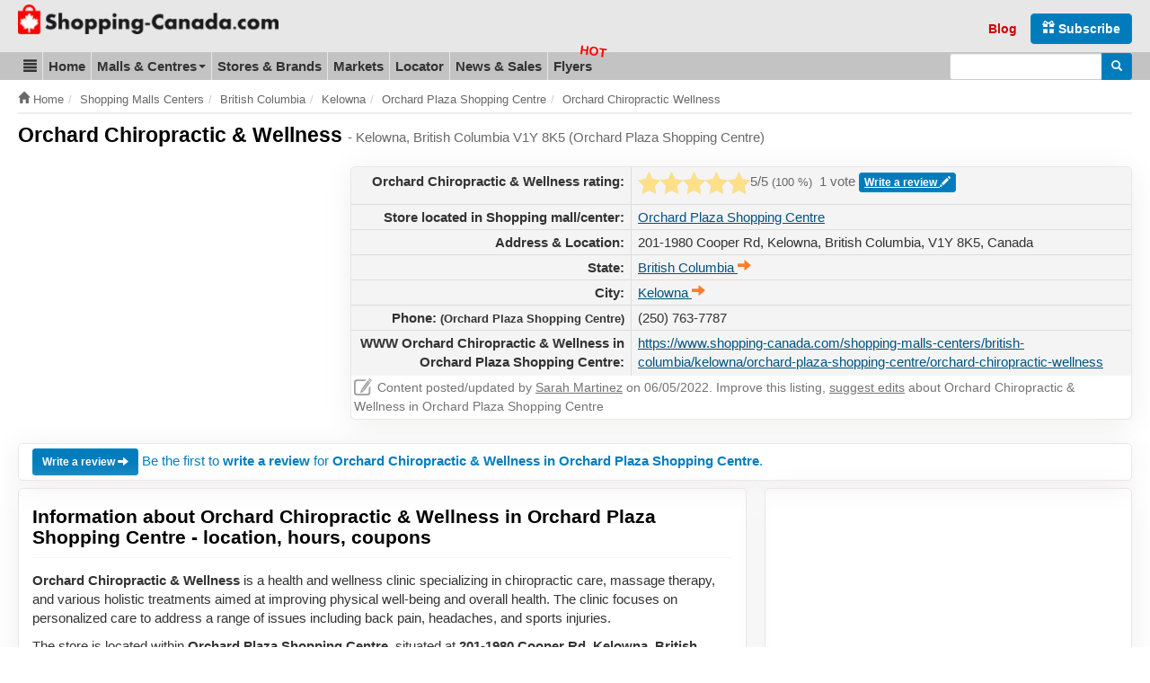

--- FILE ---
content_type: text/html; charset=UTF-8
request_url: https://www.shopping-canada.com/shopping-malls-centers/british-columbia/kelowna/orchard-plaza-shopping-centre/orchard-chiropractic-wellness
body_size: 11707
content:
<!DOCTYPE html>
<html lang="en">
<head>
	<meta charset="utf-8">
	<meta name="viewport" content="width=device-width, initial-scale=1.0">
  	<meta http-equiv="X-UA-Compatible" content="IE=edge">
	<meta name="language" content="en_US">

	<title>Orchard Chiropractic &amp; Wellness in Orchard Plaza Shopping Centre (Kelowna, British Columbia V1Y 8K5) | Shopping Canada</title>

	<meta name="url" content="https://www.shopping-canada.com/">
	<meta name="identifier-URL" content="https://www.shopping-canada.com/">
		<meta name="robots" content="index,follow">
		<meta name="robots" content="max-image-preview:large">

	<meta name="title" content="Orchard Chiropractic &amp; Wellness - Kelowna, British Columbia V1Y 8K5, (Orchard Plaza Shopping Centre)">
	<meta name="description" content="Orchard Chiropractic &amp; Wellness in Kelowna, British Columbia - hours, store location, directions and map. Save money and don't miss sales, news, coupons. Orchard Chiropractic &amp; Wellness is located in Orchard Plaza Shopping Centre, Kelowna, British Columbia - V1Y 8K5 Canada, address: 201-1980 Cooper Rd, Kelowna, British Columbia - BC V1Y 8K5. Phone number: (250) 763-7787, GPS: 49.879366, -119.445799.">
	<meta property="og:description" content="Orchard Chiropractic &amp; Wellness in Kelowna, British Columbia - hours, store location, directions and map. Save money and don't miss sales, news, coupons. Orchard Chiropractic &amp; Wellness is located in Orchard Plaza Shopping Centre, Kelowna, British Columbia - V1Y 8K5 Canada, address: 201-1980 Cooper Rd, Kelowna, British Columbia - BC V1Y 8K5. Phone number: (250) 763-7787, GPS: 49.879366, -119.445799.">

	<meta name="keywords" content="Orchard Chiropractic &amp; Wellness, Orchard Plaza Shopping Centre, Kelowna, British Columbia V1Y 8K5, hours, location, map">
	
	
		<meta property="og:title" content="Orchard Chiropractic &amp; Wellness - Kelowna, British Columbia V1Y 8K5, (Orchard Plaza Shopping Centre)">
			<meta property="og:type" content="website">
		<meta property="og:url" content="https://www.shopping-canada.com/shopping-malls-centers/british-columbia/kelowna/orchard-plaza-shopping-centre/orchard-chiropractic-wellness">
		<meta property="og:image" content="https://www.shopping-canada.com/mall-map/orchard-plaza-shopping-centre.jpg">
	<meta property="og:image:alt" content="Orchard Chiropractic &amp; Wellness in Orchard Plaza Shopping Centre (Kelowna, British Columbia V1Y 8K5)">
	<link rel="image_src" href="https://www.shopping-canada.com/mall-map/orchard-plaza-shopping-centre.jpg">
		<meta name="og:site_name" content="Shopping Canada">	
	<meta name="msvalidate.01" content="4C60747135D366B0623E027CAC48116A">
	<meta name="p:domain_verify" content="fc5b7f14c1288276fe8d195f2871efae">
	<link rel="manifest" href="https://www.shopping-canada.com/manifest.json">
	<meta name="theme-color" content="#d10000">

	<link rel="preconnect" href="//pagead2.googlesyndication.com">
	<link rel="preconnect" href="//googleads.g.doubleclick.net">
	<link rel="preconnect" href="//adservice.google.com">
	<link rel="preconnect" href="//static.shopping-canada.com">

	<link rel="preload" href="https://www.shopping-canada.com/assets/fonts/glyphicons-halflings-regular.woff2" as="font" type="font/woff2" crossorigin>
	<link rel="preload" href="https://www.shopping-canada.com/assets/fonts/glyphicons-halflings-regular.woff" as="font" type="font/woff" crossorigin>
	
	<!-- Feuilles de style en cascade pour les annonces -->
	<style>
		.advert{margin:10px 0 15px}.advert-clear{clear:both}.advert.advert-no-margin{margin:0}.advert-nm{margin-top:0}.adsbygoogle{display:inline-block}.advert-nomobile .adsbygoogle{display:none}.advert-nodesktop .adsbygoogle{display:block}.ad-728x90,.ad-flyers-ads1,.ad-flyers-ads2,.ad-flyers-ads3,.ad-flyers-bot,.ad-flyers-in-outdated,.ad-flyers-top,.ad-hp-bot,.ad-hp-mid,.ad-hp-top,.ad-locator-bot,.ad-locator-mid,.ad-locator-top,.ad-malls-bot,.ad-malls-mid,.ad-malls-mid-new,.ad-malls-reviews,.ad-malls-top,.ad-market-mid,.ad-market-reviews,.ad-market-right,.ad-news-bot,.ad-news-bot-btns,.ad-news-mid,.ad-news-top,.ad-stores-bot,.ad-stores-bot-detail,.ad-stores-mid,.ad-stores-mid-detail,.ad-stores-top{width:300px;height:250px}.ad-markets-inlist{width:300px}.ad-flyers-nl{width:300px;height:100px}.advert-320x100 .ad-flyers-top{width:320px;height:120px}.advert-728x150 .ad-flyers-bot{width:300px;height:150px}.ad-top{height:calc(100vw * .848)}@media (min-width:366px){.ad-728x90,.ad-flyers-ads1,.ad-flyers-ads2,.ad-flyers-ads3,.ad-flyers-bot,.ad-flyers-in-outdated,.ad-flyers-top,.ad-hp-bot,.ad-hp-mid,.ad-hp-top,.ad-locator-bot,.ad-locator-mid,.ad-locator-top,.ad-malls-bot,.ad-malls-mid,.ad-malls-mid-new,.ad-malls-reviews,.ad-market-mid,.ad-market-reviews,.ad-market-right,.ad-news-bot,.ad-news-bot-btns,.ad-news-mid,.ad-news-top,.ad-stores-bot,.ad-stores-bot-detail,.ad-stores-mid,.ad-stores-mid-detail{width:336px;height:280px}.ad-malls-top,.ad-stores-top{height:300px}.ad-markets-inlist{width:336px}.advert-320x100 .ad-flyers-top{width:320px;height:120px}.advert-728x150 .ad-flyers-bot{width:336px;height:150px}.ad-top{height:calc(100vw * .848)}}@media (min-width:735px){.ad-top{height:auto}.ad-markets-inlist{width:728px}.ad-728x90,.ad-market-reviews{width:728px;height:90px}.ad-market-mid{width:728px;height:250px}}@media (min-width:758px){.advert-nomobile .adsbygoogle{display:block}.advert-nodesktop,.advert-nodesktop .adsbygoogle{display:none}.ad-hp-bot,.ad-hp-mid,.ad-hp-top,.ad-locator-bot,.ad-locator-mid,.ad-locator-top,.ad-malls-bot,.ad-malls-mid,.ad-malls-mid-new,.ad-malls-reviews,.ad-malls-top,.ad-news-bot,.ad-news-mid,.ad-news-top,.ad-stores-bot,.ad-stores-bot-detail,.ad-stores-mid,.ad-stores-mid-detail,.ad-stores-top,.advert-320x100 .ad-flyers-top{width:728px;height:100px}.ad-flyers-ads1,.ad-flyers-bot,.ad-flyers-in-outdated,.ad-flyers-top{width:728px;height:300px}.advert-336x280 .ad-flyers-ads1{width:336px;height:280px}.advert-728x150 .ad-flyers-bot{width:728px;height:150px}.ad-news-bot-btns{width:728px;height:250px}.ad-flyers-nl{width:300px;height:250px}}@media (min-width:768px){.ad-hp-top,.ad-news-mid,.ad-news-top,.advert-336x280 .ad-malls-bot{width:336px;height:280px}.ad-news-bot{width:160px;height:600px}.advert-728x90 .ad-news-top{width:728px;height:100px}}@media (min-width:992px){.ad-markets-inlist{width:600px}.ad-728x90,.ad-market-mid,.ad-market-reviews{width:336px;height:280px}.advert-728x150 .ad-flyers-bot{width:336px;height:150px}.ad-malls-top{width:336px;height:280px}.ad-stores-top{width:336px;height:280px}.ad-stores-bot-detail{width:300px;height:250px}}@media (min-width:1000px){.ad-hp-mid,.ad-locator-bot,.ad-locator-mid,.ad-locator-top,.ad-malls-mid,.ad-stores-mid{width:970px;height:100px}.ad-hp-bot,.ad-malls-bot,.ad-stores-bot{width:970px;height:250px}.ad-news-mid{width:468px;height:100px}.ad-news-bot{width:300px;height:600px}.ad-malls-mid-new,.ad-malls-reviews,.ad-stores-mid-detail{width:780px;height:280px}.ad-flyers-nl,.advert-336x280 .ad-malls-bot{width:336px;height:280px}.ad-flyers-ads3-right,.ad-flyers-ads2{width:336px;height:600px}.ad-flyers-ads3{width:728px;height:90px}.ad-flyers-in-outdated{width:728px;height:300px}.advert-780x250 .ad-malls-mid{width:780px;height:250px}.advert-728x150 .ad-flyers-bot{width:728px;height:150px}}@media (min-width:1200px){.ad-markets-inlist{width:760px}.ad-market-mid{width:728px;height:250px}.ad-728x90,.ad-market-reviews{width:728px;height:90px}.ad-news-mid{width:728px;height:100px}.advert-728x150 .ad-flyers-bot{width:728px;height:150px}.ad-stores-bot-detail,.advert-336x280 .ad-malls-bot{width:336px;height:280px}.advert-780x250 .ad-malls-mid{width:780px;height:250px}.ad-malls-mid-new,.ad-malls-reviews,.ad-stores-mid-detail{width:780px;height:280px}.ad-malls-bot,.ad-malls-mid,.ad-stores-bot,.ad-stores-mid{width:1170px;height:250px}}
		@media screen and (min-width: 1062px) {#protag-in_article_video.pa_anchored > div > div {margin-bottom: 131px!important;}}
		img, video, canvas {overflow: hidden;}
	</style>
	<!-- /Feuilles de style en cascade pour les annonces -->
	<link rel="stylesheet" media="screen" href="https://www.shopping-canada.com/assets/css/main.css">
	<link rel="shortcut icon" href="https://www.shopping-canada.com/favicon.ico">
	<link rel="canonical" href="https://www.shopping-canada.com/shopping-malls-centers/british-columbia/kelowna/orchard-plaza-shopping-centre/orchard-chiropractic-wellness">		
<script>dataLayer = [{ "pageType":"store" }];</script>
<script async src="//pagead2.googlesyndication.com/pagead/js/adsbygoogle.js"></script>
<script>
	(adsbygoogle = window.adsbygoogle || []).push({
	google_ad_client: "ca-pub-6370696186093266",
	enable_page_level_ads: true
	});
</script>
<script async data-id="101416235" src="//static.getclicky.com/js"></script>
</head>
<body class="stores stores-view">
<noscript><iframe src="//www.googletagmanager.com/ns.html?id=GTM-TS8RDT"
height="0" width="0" style="display:none;visibility:hidden"></iframe></noscript>
<script>(function(w,d,s,l,i){w[l]=w[l]||[];w[l].push({'gtm.start':
new Date().getTime(),event:'gtm.js'});var f=d.getElementsByTagName(s)[0],
j=d.createElement(s),dl=l!='dataLayer'?'&l='+l:'';j.async=true;j.src=
'//www.googletagmanager.com/gtm.js?id='+i+dl;f.parentNode.insertBefore(j,f);
})(window,document,'script','dataLayer','GTM-TS8RDT');

var base_url = 'https://www.shopping-canada.com/';
var current_url = 'https://www.shopping-canada.com/shopping-malls-centers/british-columbia/kelowna/orchard-plaza-shopping-centre/orchard-chiropractic-wellness';
var recaptcha_site_key = '6LciRBMUAAAAAGTLESsq3pOUrN8qpIQB1HOop9yN';
var mapCenterLatLng = '55.580585,-98.085937';
var mapCenterLngLat = '-98.085937,55.580585';
var statics_url = 'https://static.shopping-canada.com/';
var allScripts = ["jquery","scripts","google-maps","jquery-ui","cookielawinfo"];
var loadedScripts=[];function jsLoaded(name){loadedScripts.push(name); //console.log(name+' loaded')
;}
function jsIsLoaded(names){
	if(names=="all")names=allScripts;for(j=0;j<names.length;j+=1){var loaded=false;var name=names[j];for(i=0;i<loadedScripts.length;i+=1){if(loadedScripts[i]==name)loaded=true;}
if(loaded==false){return false;}}
return true;}
function jsWaitForLoad(names,fn){if(jsIsLoaded(names)){fn();}else{setTimeout(function(){jsWaitForLoad(names,fn);},200);}}
function jsWaitForLoadOne(scriptName,fn){var names=[];names.push(scriptName);if(jsIsLoaded(names)){fn();}else{setTimeout(function(){jsWaitForLoadOne(names,fn);},200);}}
function jsLoadedGoogleMaps(){jsLoaded("google-maps");}
</script>

<div itemscope itemtype="http://schema.org/WebSite">
	<meta itemprop="url" content="https://www.shopping-canada.com/"> 
	<meta itemprop="name" content="Shopping-Canada.com">
			<div itemprop="editor" itemscope itemtype="https://schema.org/Person">
			  <meta itemprop="name" content="Sarah Martinez">
			  <meta itemprop="jobTitle" content="editor">
			  <meta itemprop="url" content="https://mallsonline.info/#our-team">
		</div>
		<div id="header_new">
		<div class="container">
			<div class="header-title-main">
				<button id="mtogmenubtn" class="visible-xs btn" data-toggle="collapse" data-target="#menu_new">
					<i class="glyphicon glyphicon-menu-hamburger"></i><span class="sr-only">Toggle menu</span>
				</button>
				<a href="https://www.shopping-canada.com/" title="Shopping Canada homepage">
					<span class="sr-only">Go to homepage - click to logo image</span>
					<picture>
						<source
							type="image/webp"
							srcset="https://www.shopping-canada.com/assets/img/logo-sc-m-33.webp 125w,
							https://www.shopping-canada.com/assets/img/logo-shopping-canada-com-35.webp 790w"
							sizes="(min-width: 500px) 601px, 125px"
						>
						<source
							srcset="https://www.shopping-canada.com/assets/img/logo-sc-m-33.png 125w,
							https://static.shopping-canada.com/assets/img/logo-shopping-canada-com-35.png 790w"
							sizes="(min-width: 500px) 601px, 125px"
						>
						<img
							width="125"
							height="33"
							src="https://www.shopping-canada.com/assets/img/logo-sc-m-33.png"
							alt="Shopping Canada Logo"
							class="logom img-responsive-tmp"
							style="width: auto; height: 33px;"
						>
					</picture>
				</a>
			</div>

			<div class="header-form">
				<form role="search" action="https://www.shopping-canada.com/search-results" id="cse-search-box-header"  itemprop="potentialAction" itemscope itemtype="http://schema.org/SearchAction">
					<div>
						<meta itemprop="target" content="https://www.shopping-canada.com/search-results?cx=partner-pub-6370696186093266:1481685055&cof=FORID:10&ie=UTF-8&q={q}">
						<input type="hidden" name="cx" value="partner-pub-6370696186093266:1481685055">
						<input type="hidden" name="cof" value="FORID:10">
						<input type="hidden" name="ie" value="UTF-8">
						<div class="input-group">
							<label for="gsearchinput" class="sr-only">Enter search query</label>
							<input type="text" name="q" class="form-control input-sm" itemprop="query-input" id="gsearchinput">
							<span class="input-group-btn">
								<button class="btn btn-blue btn-sm" type="submit" name="sa"><span class="sr-only">Search</span> <i class="glyphicon glyphicon-search"></i></button>
							</span>
						</div>
					</div>
				</form>
			</div>

			<div class="header-links">
				<ul class="header-links-socials">
					<li class="subsrcibe-btn"><a href="https://www.shopping-canada.com/newsletter" class="btn btn-blue"><span class="glyphicon glyphicon-gift hidden-xs hidden-sm" aria-hidden="true"></span> Subscribe</a></li>
					<li class="header-link header-link-1 hidden-sm"><a href="https://www.shopping-canada.com/canada-shopping-blog">Blog</a></li>
					<li class="sharebtns">
						<div class="fb-like" data-href="https://www.shopping-canada.com/shopping-malls-centers/british-columbia/kelowna/orchard-plaza-shopping-centre/orchard-chiropractic-wellness" data-width="" data-layout="button_count" data-action="like" data-size="small" data-show-faces="false" data-share="true"></div>
					</li>
				</ul>
			</div>
		</div>
	</div>

	
	<ul class="mobile_quick_links">
		<li class="mobile_quick_links__item">
			<a class="mobile_quick_links__link " href="https://www.shopping-canada.com/shopping-malls-centers">Malls</a>
		</li>
		<li class="mobile_quick_links__item">
			<a class="mobile_quick_links__link " href="https://www.shopping-canada.com/stores-brands">Top brands</a>
		</li>
		<li class="mobile_quick_links__item">
			<a class="mobile_quick_links__link " href="https://www.shopping-canada.com/flyers">Flyers</a>
		</li>
	</ul>

	<div id="menu_new">
		<nav>
			<div class="container">
				<ul itemscope itemtype="http://schema.org/SiteNavigationElement">
					<li class="dropdown_new" id="menu-first-item">
						<a href="#" data-target="#menupart2" data-toggle="collapse" role="button" aria-expanded="false"><span class="glyphicon glyphicon-align-justify"></span><span class="sr-only">Blog &amp; Update</span></a>
						<ul id="menupart2" class="dropdown-menu" role="menu">
						    <li itemprop="name" ><a itemprop="url" href="https://www.shopping-canada.com/canada-shopping-blog">Shopping Blog</a></li>
						    <li itemprop="name"><a itemprop="url" href="https://www.shopping-canada.com/update-content">Update content</a></li>
						</ul>
					</li>
					
					<li itemprop="name" ><a itemprop="url" href="https://www.shopping-canada.com/">Home</a></li>
					<li class="dropdown">
						<a href="#" data-target="#menupart1" data-toggle="collapse" role="button" aria-expanded="false">Malls &amp; Centres <span class="caret"></span></a>
						<ul id="menupart1" class="dropdown-menu" role="menu">
						    <li itemprop="name" ><a itemprop="url" href="https://www.shopping-canada.com/shopping-malls-centers">Show all Canada malls</a></li>
						    <li itemprop="name" ><a itemprop="url" href="https://www.shopping-canada.com/shopping-malls-centers/provinces-territories">Sorted by Provinces, Territories</a></li>
						    <li itemprop="name" ><a itemprop="url" href="https://www.shopping-canada.com/shopping-malls-centers/by-city">Sorted by City</a></li>
						</ul>
					</li>
					<li itemprop="name" ><a itemprop="url" href="https://www.shopping-canada.com/stores-brands">Stores &amp; Brands</a></li>
					<li itemprop="name" ><a itemprop="url" href="https://www.shopping-canada.com/markets">Markets</a></li>
					<li itemprop="name" ><a itemprop="url" href="https://www.shopping-canada.com/canada-shopping-locator">Locator</a></li>
					<li itemprop="name" ><a itemprop="url" href="https://www.shopping-canada.com/news-sales-coupons">News &amp; Sales</a></li>
					<li itemprop="name" ><a itemprop="url" href="https://www.shopping-canada.com/flyers" class="flyers-menu-item">Flyers</a></li>
				</ul>

				<form class="navbar-form_new" role="search" action="https://www.shopping-canada.com/search-results" id="cse-search-box"  itemprop="potentialAction" itemscope itemtype="http://schema.org/SearchAction">
					<meta itemprop="target" content="https://www.shopping-canada.com/search-results?cx=partner-pub-6370696186093266:1481685055&cof=FORID:10&ie=UTF-8&q={q}">
					<input type="hidden" name="cx" value="partner-pub-6370696186093266:1481685055">
					<input type="hidden" name="cof" value="FORID:10">
					<input type="hidden" name="ie" value="UTF-8">
					<div class="input-group">
						<label for="gsearchinput2" class="sr-only">Enter search query</label>
						<input type="text" name="q" class="form-control input-sm" itemprop="query-input" id="gsearchinput2">
						<span class="input-group-btn">
							<button class="btn btn-blue btn-sm" type="submit" name="sa"><span class="sr-only">Search</span> <i class="glyphicon glyphicon-search"></i></button>
						</span>
					</div>
				</form>			
			</div> <!-- /container -->
		</nav>
	</div>
</div> <!-- /site de web -->


<div id="breadcrumbs"><div class="container"><ol class="breadcrumb" itemscope itemtype="http://schema.org/BreadcrumbList"><li itemprop="itemListElement" itemscope itemtype="http://schema.org/ListItem"><a href="https://www.shopping-canada.com/" itemprop="item"><span class="glyphicon glyphicon-home"></span>&nbsp;<span itemprop="name">Home</span></a><meta itemprop="position" content="1"></li><li itemprop="itemListElement" itemscope itemtype="http://schema.org/ListItem"><a href="https://www.shopping-canada.com/shopping-malls-centers/" itemprop="item"><span itemprop="name">Shopping Malls Centers</span></a><meta itemprop="position" content="2"></li><li itemprop="itemListElement" itemscope itemtype="http://schema.org/ListItem"><a href="https://www.shopping-canada.com/shopping-malls-centers/british-columbia/" itemprop="item"><span itemprop="name">British Columbia</span></a><meta itemprop="position" content="3"></li><li itemprop="itemListElement" itemscope itemtype="http://schema.org/ListItem"><a href="https://www.shopping-canada.com/shopping-malls-centers/british-columbia/kelowna/" itemprop="item"><span itemprop="name">Kelowna</span></a><meta itemprop="position" content="4"></li><li itemprop="itemListElement" itemscope itemtype="http://schema.org/ListItem"><a href="https://www.shopping-canada.com/shopping-malls-centers/british-columbia/kelowna/orchard-plaza-shopping-centre/" itemprop="item"><span itemprop="name">Orchard Plaza Shopping Centre</span></a><meta itemprop="position" content="5"></li><li itemprop="itemListElement" itemscope itemtype="http://schema.org/ListItem"><a href="https://www.shopping-canada.com/shopping-malls-centers/british-columbia/kelowna/orchard-plaza-shopping-centre/orchard-chiropractic-wellness/" itemprop="item"><span itemprop="name">Orchard Chiropractic Wellness</span></a><meta itemprop="position" content="6"></li></ol></div></div><div class="container">
<div itemscope itemtype="http://schema.org/Store">
	<h1><span itemprop="name">Orchard Chiropractic & Wellness</span> <small>- Kelowna, British Columbia V1Y 8K5 (Orchard Plaza Shopping Centre)</small></h1>

			<meta itemprop="priceRange" content="$$">
	
	<span itemprop="aggregateRating" itemscope itemtype="http://schema.org/AggregateRating">
		<meta itemprop="ratingValue" content="5">
		<meta itemprop="ratingCount" content="1">                 
	</span>

	
	<span itemprop="containedInPlace" itemscope itemtype="http://schema.org/Place">
		<meta itemprop="name" content="Orchard Plaza Shopping Centre">                 
	</span>

	<div class="page-section" id="section-storedetail-1">
		<div class="section-avec-ad-left">
			<div class="left">
				<div class="advert advert-336x280 ad-top">
					
<!-- Shopping-Canada-Stores/Brands-TopLeft -->
<ins class="adsbygoogle ad-stores-top"
     data-full-width-responsive="true"
     data-ad-client="ca-pub-6370696186093266"
     data-ad-slot="7201749749"></ins>
<script>
(adsbygoogle = window.adsbygoogle || []).push({});
</script>
				</div>
			</div>

			<div class="right">
				<table class="detailtable">
					<tbody itemprop="address" itemscope itemtype="http://schema.org/PostalAddress">
						
						
						
						<tr>
							<th scope="row">Orchard Chiropractic & Wellness rating:</th>
							<td class="star-rating-wrapper">
								<div class="clearfix star-rating-l">
									<form action="https://www.shopping-canada.com/ajax/r/str" class="pull-left star-rating ajax mini star-5">
	<label for="onestar1" class="sr-only">One star rating</label>
	<input id="onestar1" type="radio" name="rating" value="1" ><i></i>
	<label for="twostars1" class="sr-only">One star rating</label>
	<input id="twostars1" type="radio" name="rating" value="2" ><i></i>
	<label for="threestars1" class="sr-only">One star rating</label>
	<input id="threestars1" type="radio" name="rating" value="3" ><i></i>
	<label for="fourstars1" class="sr-only">One star rating</label>
	<input id="fourstars1" type="radio" name="rating" value="4" ><i></i>
	<label for="fivestars1" class="sr-only">One star rating</label>
	<input id="fivestars1" type="radio" name="rating" value="5" checked="checked"><i></i>
	<input type="hidden" name="source" value="store_detail">
	<input type="hidden" name="source_store_id" value="242857">
	<input type="hidden" name="source_store_url" value="orchard-chiropractic-wellness">
</form>
									<div class="pull-left"><span>5</span>/5 <small>(<span id="jrateperc">100</span>&nbsp;%)</small></div>
								</div>
								<p class="star-rating-r">1 vote <a href="#reviews" class="btn btn-xs btn-blue">Write a review <span class="glyphicon glyphicon-pencil"></span></a></p>
							</td>
						</tr>

						<tr>
							<th scope="row">Store located in Shopping mall/center:</th>
							<td><a href="https://www.shopping-canada.com/shopping-malls-centers/british-columbia/kelowna/orchard-plaza-shopping-centre">Orchard Plaza Shopping Centre</a></td>
						</tr>

						<tr>
							<th scope="row">Address &amp; Location:</th>
							<td>
																	<span itemprop="streetAddress">201-1980 Cooper Rd</span>, Kelowna, British Columbia, <span itemprop="postalCode">V1Y 8K5</span>, <span itemprop="addressCountry">Canada</span>
															</td>
						</tr>

						<tr>
							<th scope="row">State:</th>
							<td><a href="https://www.shopping-canada.com/shopping-malls-centers/british-columbia"><span itemprop="addressRegion">British Columbia</span>&nbsp;<span class="glyphicon glyphicon-arrow-right orange-text"></span></a>
							</td>
						</tr>

						<tr>
							<th scope="row">City:</th>
							<td><a href="https://www.shopping-canada.com/shopping-malls-centers/british-columbia/kelowna"><span itemprop="addressLocality">Kelowna</span>&nbsp;<span class="glyphicon glyphicon-arrow-right orange-text"></span></a></td>
						</tr>

													<tr>
								<th scope="row">Phone: <small>(Orchard Plaza Shopping Centre)</small></th>
								<td><span itemprop="telephone">(250) 763-7787</span></td>
							</tr>
						
						
						
						<tr>
							<th scope="row">WWW Orchard Chiropractic & Wellness in Orchard Plaza Shopping Centre:</th>
							<td><a href="https://www.shopping-canada.com/shopping-malls-centers/british-columbia/kelowna/orchard-plaza-shopping-centre/orchard-chiropractic-wellness">https://www.shopping-canada.com/shopping-malls-centers/british-columbia/kelowna/orchard-plaza-shopping-centre/orchard-chiropractic-wellness</a></td>
						</tr>
					</tbody>
										<tfoot>
						<tr>
							<td colspan=2><div class="edited_by"><span class="pencil-icon"></span> Content posted/updated by <a href="https://mallsonline.info/#our-team" target="_blank">Sarah Martinez</a> on 06/05/2022. Improve this listing, <a href="https://www.shopping-canada.com/update-content">suggest edits</a> about Orchard Chiropractic & Wellness in Orchard Plaza Shopping Centre</div></td>
						</tr>
					</tfoot>
								</table>
									<meta itemprop="image" content="https://www.shopping-canada.com/mall-map/orchard-plaza-shopping-centre.jpg">
							</div>
		</div>
	</div>

	<div class="section-bordered" id="section-storedetail-2">
		<div class="detail-review-call">
							<div><a href="#reviews" class="btn btn-sm btn-blue">Write a review <span class="glyphicon glyphicon-arrow-right"></span></a> <a href="#reviews">Be the first to <strong>write a review</strong> for <strong>Orchard Chiropractic & Wellness in Orchard Plaza Shopping Centre</strong>.</a></div>
					</div>
	</div>

	<div id="protag-in_article_video"></div>
	<script type="lazyloadjs">
		window.googletag = window.googletag || { cmd: [] };
		window.protag = window.protag || { cmd: [] };
		window.protag.cmd.push(function () {
		window.protag.display("protag-in_article_video");
		});
	</script>

	<div class="page-section" id="section-storedetail-3">
		<div class="section-67-33 mobile-switch">
			<div class="left">
				<div class="section-bordered">
					<div class="detail-details has-that-thing-temp">
						<h2 class="sbh">Information about Orchard Chiropractic & Wellness in Orchard Plaza Shopping Centre - location, hours, coupons</h2>
						<div class="detail-details-text">
							<p><strong>Orchard Chiropractic & Wellness</strong> is a health and wellness clinic specializing in chiropractic care, massage therapy, and various holistic treatments aimed at improving physical well-being and overall health. The clinic focuses on personalized care to address a range of issues including back pain, headaches, and sports injuries.</p>

<p>The store is located within <strong>Orchard Plaza Shopping Centre</strong>, situated at <strong>201-1980 Cooper Rd, Kelowna, British Columbia - BC V1Y 8K5</strong>.</p>

<p>Notable features of Orchard Chiropractic & Wellness include its modern and welcoming interior design, which combines a functional layout with calming colors and natural materials. The clinic is designed to create a relaxing atmosphere for clients, featuring private treatment rooms and comfortable waiting areas. The space is well-organized to ensure a seamless experience for clients during their visits.</p>						</div>
					</div>

											<div class="advert advert-780x250 ad-push-up-temp">
							
<!-- Shopping-Canada-Stores/Brands-Mid -->
<ins class="adsbygoogle ad-stores-mid-detail"
     data-full-width-responsive="true"
     data-ad-client="ca-pub-6370696186093266"
     data-ad-slot="2771550147"></ins>
<script type="lazyloadjs">
(adsbygoogle = window.adsbygoogle || []).push({});
</script>
						</div>
					
					<h3 class="sbh">Orchard Chiropractic & Wellness locations &amp; directions in Orchard Plaza Shopping Centre</h3>
					<p>GPS: 49.879366, -119.445799</p>
					<div class="map-wrapper">
						<div id="map-detail" class="canadamap">
							<a id="googlehref" title="Click for live map of Canada..." role="button" onclick="getmapge('Orchard Plaza Shopping Centre','49.879366','-119.445799','201-1980 Cooper Rd, Kelowna, British Columbia - BC V1Y 8K5', 16, $(this));">
									<img src="https://www.shopping-canada.com/assets/img/status728x350.gif" data-src="https://www.shopping-canada.com/assets/img/map-detail-wide.jpg" alt="Map of Orchard Plaza Shopping Centre location" class="lazy img-responsive" width=728 height=350>
									<noscript><img src="https://www.shopping-canada.com/assets/img/map-detail-wide.jpg" alt="Map of Orchard Plaza Shopping Centre location" class="img-responsive" width=728 height=350></noscript>
							</a>
						</div>
					</div>
					<div class="detail-directions-btn-wrapper">
						<form method="post" action="https://www.shopping-canada.com/driving-directions">
							<input type="hidden" name="entity" value="store">
							<input type="hidden" name="id" value="242857">
							<button type="submit" name="get-directions" class="btn btn-block btn-blue">
								Directions to Orchard Chiropractic & Wellness - <small>Orchard Plaza Shopping Centre</small>
							</button>
						</form>
					</div>

					<div class="detail-directions-wrapper">
						<h4 class="sbh">Store location details</h4>
						<p>Orchard Chiropractic & Wellness (Orchard Plaza Shopping Centre) - Kelowna Area, British Columbia Canada V1Y 8K5. Click on the button and get directions to Orchard Chiropractic & Wellness. Store is also displayed on the map with gps for your navigation.</p>	
					</div>

				</div>
			</div>
			<div class="right">
				<div class="section-bordered">
											<div class="advert new-ad-push-up advert-336x280 ">
							
<!-- Shopping-Canada-Stores/Brands-Bottom -->
<ins class="adsbygoogle ad-stores-bot-detail"
     data-full-width-responsive="true"
     data-ad-client="ca-pub-6370696186093266"
     data-ad-slot="9561277636"></ins>
<script type="lazyloadjs">
(adsbygoogle = window.adsbygoogle || []).push({});
</script>
						</div>
								
					
											<div class="new-detail-hours">
							<h3 class="sbh">Orchard Plaza Shopping Centre hours</h3>
							
															<h4 class="hours_header">Regular opening hours</h4>
								
								<table class="t_hours">
									<tbody>
																						<tr>
													<td>Monday: </td>
													<td>
														<div itemprop="openingHoursSpecification" itemscope itemtype="http://schema.org/OpeningHoursSpecification">
													        <link itemprop="dayOfWeek" href="http://schema.org/Monday">
													        <data itemprop="opens" value="09:00:00">9:00am</data> - <data itemprop="closes" value="18:00:00">6:00pm</data>
												        </div>
													</td>
												</tr>
																							<tr>
													<td>Tuesday: </td>
													<td>
														<div itemprop="openingHoursSpecification" itemscope itemtype="http://schema.org/OpeningHoursSpecification">
													        <link itemprop="dayOfWeek" href="http://schema.org/Tuesday">
													        <data itemprop="opens" value="09:00:00">9:00am</data> - <data itemprop="closes" value="18:00:00">6:00pm</data>
												        </div>
													</td>
												</tr>
																							<tr>
													<td>Wednesday: </td>
													<td>
														<div itemprop="openingHoursSpecification" itemscope itemtype="http://schema.org/OpeningHoursSpecification">
													        <link itemprop="dayOfWeek" href="http://schema.org/Wednesday">
													        <data itemprop="opens" value="09:00:00">9:00am</data> - <data itemprop="closes" value="21:00:00">9:00pm</data>
												        </div>
													</td>
												</tr>
																							<tr>
													<td>Thursday: </td>
													<td>
														<div itemprop="openingHoursSpecification" itemscope itemtype="http://schema.org/OpeningHoursSpecification">
													        <link itemprop="dayOfWeek" href="http://schema.org/Thursday">
													        <data itemprop="opens" value="09:00:00">9:00am</data> - <data itemprop="closes" value="21:00:00">9:00pm</data>
												        </div>
													</td>
												</tr>
																							<tr>
													<td>Friday: </td>
													<td>
														<div itemprop="openingHoursSpecification" itemscope itemtype="http://schema.org/OpeningHoursSpecification">
													        <link itemprop="dayOfWeek" href="http://schema.org/Friday">
													        <data itemprop="opens" value="09:00:00">9:00am</data> - <data itemprop="closes" value="21:00:00">9:00pm</data>
												        </div>
													</td>
												</tr>
																							<tr>
													<td>Saturday: </td>
													<td>
														<div itemprop="openingHoursSpecification" itemscope itemtype="http://schema.org/OpeningHoursSpecification">
													        <link itemprop="dayOfWeek" href="http://schema.org/Saturday">
													        <data itemprop="opens" value="09:00:00">9:00am</data> - <data itemprop="closes" value="18:00:00">6:00pm</data>
												        </div>
													</td>
												</tr>
																							<tr>
													<td>Sunday: </td>
													<td>
														<div itemprop="openingHoursSpecification" itemscope itemtype="http://schema.org/OpeningHoursSpecification">
													        <link itemprop="dayOfWeek" href="http://schema.org/Sunday">
													        <data itemprop="opens" value="09:00:00">9:00am</data> - <data itemprop="closes" value="18:00:00">6:00pm</data>
												        </div>
													</td>
												</tr>
																					</tbody>
									</table>					
							
							<div class="more-text"><p>Store hours may vary.</p></div>
						</div>
					
					
				</div>
			</div>
		</div>
	</div>

	<div class="page-section" id="section-storedetail-6">
		<div class="section-67-33">
			<div class="left">
				<div class="section-bordered">
					<h4 class="sbh">Customer reviews for Orchard Chiropractic & Wellness in Orchard Plaza Shopping Centre</h4>

					<div class="storedetail-reviews reviews-noveau" id="reviews">
															<p class="text-left">There are no reviews yet.</p>
																			<p class="text-left"><a href="#review-form" class="btn btn-success">Write a review</a></p>
																	
								
																	<div class="advert advert-728x250">
										
<!-- Shopping-canada_reviews_mall_store -->
<ins class="adsbygoogle ad-stores-bot ad-stores-malls-reviews"
     data-full-width-responsive="true"
     data-ad-client="ca-pub-6370696186093266"
     data-ad-slot="8295339569"
     data-ad-format="auto"></ins>
<script type="lazyloadjs">
(adsbygoogle = window.adsbygoogle || []).push({});
</script>
									</div>
								
																<div id="review-form" style="">
									<h3>New review for Orchard Chiropractic & Wellness in Orchard Plaza Shopping Centre</h3>
									<p>Give us your experience with Orchard Chiropractic & Wellness in Orchard Plaza Shopping Centre by writing a short review.</p>

									<form action="https://www.shopping-canada.com/shopping-malls-centers/british-columbia/kelowna/orchard-plaza-shopping-centre/orchard-chiropractic-wellness#reviews" method="post" enctype="multipart/form-data" class="reviewform form-horizontal">
	<input type="hidden" name="storeid" value="242857" id="formstoreid">
	<input type="hidden" name="source" value="storereview">

	<div class="form-group">
		<label for="form-name" class="control-label">Your name</label>
		<input type="text" class="form-control" name="name" id="form-name" placeholder="Your name...">
	</div>
	
	<div class="form-group">
		<label for="form-title" class="control-label">Review title</label>
		<input type="text" class="form-control" name="title" id="form-title" placeholder="Review title...">
	</div>
	
	<div class="form-group">
		<label for="form-comment" class="control-label">Comment</label>
		<textarea class="form-control" name="comment" id="form-comment" maxlength="450" rows=4 placeholder="Review text..." ></textarea>
		<p class="help-block">Maximum 450 characters, you have <span id="commentRemaining">450</span> chars left.</p>
	</div>

			<h4>Share photos of Orchard Chiropractic & Wellness in Orchard Plaza Shopping Centre:</h4>

		<div class="field drop-place">	
			<label for="input_review_photo_upload" class="drop-container">
				<span class="drop-title">Upload review photos - drop files here</span>
				or
				<input class="btn" type="file" id="input_review_photo_upload" name="review_photos[]" multiple accept="image/*">
			</label>
			<div id="error"></div>
	      <div id="image-display-place"></div>
		</div>
	
	<h4>Rate your satisfaction with Orchard Chiropractic & Wellness in Orchard Plaza Shopping Centre:</h4>
	<span class="star-rating star-5">
		<label for="onestar" class="sr-only">One star rating</label><input type="radio" id="onestar" name="formrating" value="1"><i></i>
		<label for="twostars" class="sr-only">Two stars rating</label><input type="radio" id="twostars" name="formrating" value="2"><i></i>
		<label for="threestars" class="sr-only">Three stars rating</label><input type="radio" id="threestars" name="formrating" value="3" checked><i></i>
		<label for="fourstars" class="sr-only">Four stars rating</label><input type="radio" id="fourstars" name="formrating" value="4"><i></i>
		<label for="fivestars" class="sr-only">Five stars rating</label><input type="radio" id="fivestars" name="formrating" value="5"><i></i>
	</span>

	<div id="herecaptcha" class="g-recaptcha"></div>

	<p class="help-block"><i>We do not collect any personal information and we do not provide any of the information to third-party services.</i></p>

	<p>
		<button class="btn btn-success" type="submit" name="submit"><span class="glyphicon glyphicon-ok"></span> Submit review</button>
		<button class="btn btn-warning" type="reset" name="reset"><span class="glyphicon glyphicon-repeat"></span> Reset</button>
	</p>
</form>

<script>
	let uploadButton = document.getElementById("input_review_photo_upload");
	let chosenImage = document.getElementById("chosen-image");
	let fileName = document.getElementById("file-name");
	let container = document.querySelector(".drop-container");
	let error = document.getElementById("error");
	let imageDisplay = document.getElementById("image-display-place");

	const fileHandler = (file, name, type) => {
		if (type.split("/")[0] !== "image") {
			//File Type Error
			error.innerText = "Please upload an image file";
			return false;
		}
		error.innerText = "";
		let reader = new FileReader();
		reader.readAsDataURL(file);
		reader.onloadend = () => {
			//image and file name
			let imageContainer = document.createElement("figure");
			let img = document.createElement("img");
			img.src = reader.result;
			imageContainer.appendChild(img);
			imageContainer.innerHTML += `<figcaption>${name}</figcaption>`;
			imageDisplay.appendChild(imageContainer);
		};
	};

	//Upload Button
	uploadButton.addEventListener("change", () => {
		imageDisplay.innerHTML = "";
		Array.from(uploadButton.files).forEach((file) => {
			fileHandler(file, file.name, file.type);
		});
	});

	container.addEventListener(
		"dragenter",
		(e) => {
			e.preventDefault();
			e.stopPropagation();
			container.classList.add("active");
		},
		false
	);

	container.addEventListener(
		"dragleave",
		(e) => {
		e.preventDefault();
		e.stopPropagation();
			container.classList.remove("active");
		},
		false
	);

	container.addEventListener(
		"dragover",
		(e) => {
		e.preventDefault();
		e.stopPropagation();
			container.classList.add("active");
		},
		false
	);

	container.addEventListener(
		"drop",
		(e) => {
			e.preventDefault();
			e.stopPropagation();
			container.classList.remove("active");
			let draggedData = e.dataTransfer;
			let files = draggedData.files;
			imageDisplay.innerHTML = "";
			Array.from(files).forEach((file) => {
				fileHandler(file, file.name, file.type);
			});
			uploadButton.files = files;
		},
		false
	);

	window.onload = () => {
		error.innerText = "";
	};
</script>
								</div>
											</div>
				</div>
			</div>
		</div>
	</div>

			<div class="advert advert-matched-content">
			
<!-- CA_MatchedContent_unit -->
<ins class="adsbygoogle ad-matched-content"
     style="display:block"
     data-ad-client="ca-pub-6370696186093266"
     data-ad-slot="8347110768"
     data-ad-format="autorelaxed"></ins>
<script type="lazyloadjs">
(adsbygoogle = window.adsbygoogle || []).push({});
</script>
		</div>
	
	
	
	<div class="page-section" id="section-storedetail-4">
		<ul class="bordered-menu">
	<li class="bordered-menu-item">
		<a href="https://www.shopping-canada.com/flyers">
			<h4 class="header">Canadian flyers <span class="glyphicon glyphicon-arrow-right blue-text"></span></h4>
			<p>Find latest Canada flyers</p>
		</a>
	</li>

	<li class="bordered-menu-item">
		<a href="https://www.hotelscombined.com/Place/Canada.htm?a_aid=132916">
			<h4 class="header">Hotels nearby <span class="glyphicon glyphicon-arrow-right blue-text"></span></h4>
			<p>Hotels near shopping</p>
		</a>
	</li>
	
	<li class="bordered-menu-item">
		<a href="https://www.shopping-canada.com/canada-shopping-locator">
			<h4 class="header">Locator <span class="glyphicon glyphicon-arrow-right blue-text"></span></h4>
			<p>Search store, mall or center</p>
		</a>
	</li>
	
	<li class="bordered-menu-item o-4">
		<a href="https://www.shopping-canada.com/canada-shopping-blog">
			<h4 class="header">Blog <span class="glyphicon glyphicon-arrow-right blue-text"></span></h4>
			<p>Fresh shopping info</p>
		</a>
	</li>
	
	<li class="bordered-menu-item o-5">
		<a href="https://www.shopping-canada.com/news-sales-coupons">
			<h4 class="header">Sales, coupons <span class="glyphicon glyphicon-arrow-right blue-text"></span></h4>
			<p>Get the latest news</p>
		</a>
	</li>
</ul>	</div>

	<div class="page-section" id="section-storedetail-5">
		<h3>Other popular stores <span class="muted"><small>- Orchard Plaza Shopping Centre</small></span></h3>
		<div class="detail-stores-list">
			<div class="list-new">
										<a class="list-new-item" href="https://www.shopping-canada.com/shopping-malls-centers/british-columbia/kelowna/orchard-plaza-shopping-centre/royal-bank">
							<span class="badge"><small>1. most popular</small></span>
							<p class="heading">Royal Bank</p>
						</a>
												<a class="list-new-item" href="https://www.shopping-canada.com/shopping-malls-centers/british-columbia/kelowna/orchard-plaza-shopping-centre/winners">
							<span class="badge"><small>2. most popular</small></span>
							<p class="heading">Winners</p>
						</a>
												<a class="list-new-item" href="https://www.shopping-canada.com/shopping-malls-centers/british-columbia/kelowna/orchard-plaza-shopping-centre/save-on-foods">
							<span class="badge"><small>3. most popular</small></span>
							<p class="heading">Save-On-Foods</p>
						</a>
									</div>
			
			<p class="text-center"><a href="https://www.shopping-canada.com/shopping-malls-centers/british-columbia/kelowna/orchard-plaza-shopping-centre#storeslist" class="btn btn-blue">All stores in Orchard Plaza Shopping Centre&nbsp;<span class="glyphicon glyphicon-arrow-right"></span></a></p>
		</div>
	</div>

	<hr>

	<div class="page-section" id="section-storedetail-55">
		
		<div class="newsletter_box">
			<div class="newsletter_box__title">Canadian weekly flyers to your mailbox</div>

			<div class="newsletter_box__content">
				<form class="form-inline" method="post" id="newsletterform" action="https://www.shopping-canada.com/newsletter">
					<input type="hidden" name="source" value="storedetail242857">
					
					<div class="form-group">
						<label for="newsname">Name: </label>
						<input type="text" class="form-control input-sm" id="newsname" name="name" placeholder="Jane Doe">
					</div>
					<div class="form-group last-line">
						<label for="newsemail">Email: </label>
						<input type="email" class="form-control input-sm boxcaptchafire" id="newsemail" name="email" placeholder="jane.doe@example.com" data-target="inlinecaptcha" required>
					</div>

					<div id="boxcaptcha" class=""></div>

					<button type="submit" id="submitbtn" class="btn btn-blue btn-sm"><i class="glyphicon glyphicon-gift"></i> Subscribe</button>

				</form>
				<p class="newsletter_box__consent"><i>I consent to having this website use my submitted information so they can send me weekly flyers and news from Shopping Canada. I&nbsp;have read <a href="https://www.shopping-canada.com/privacy">Privacy policy</a> and I agree.</i></p>
			</div>
		</div>	</div>
</div>	<div class="page-section preFooter">
		<h4 class="sr-only">Footer section</h4>
		<div class="preFooter__item">
			<h5 class="preFooter__heading">Find brand or store</h5>
				<h6>Popular brands:</h6>
				<ul class="no-bullets"><li><a href="https://www.shopping-canada.com/stores-brands/dairy-queen">Dairy Queen</a></li><li><a href="https://www.shopping-canada.com/stores-brands/bulk-barn">Bulk Barn</a></li><li><a href="https://www.shopping-canada.com/stores-brands/toys-r-us">Toys R Us / Babies R Us</a></li><li><a href="https://www.shopping-canada.com/stores-brands/burger-king">Burger King</a></li><li><a href="https://www.shopping-canada.com/stores-brands/american-eagle-outfitters">American Eagle Outfitters</a></li></ul>				<h6>Find brand or store in Canada</h6>
				<input type="text" class="form-control" id="findbrand-footer" placeholder="Insert brand name...">
		</div>

		<div class="preFooter__item">
			<h5 class="preFooter__heading">Last news and blog articles</h5>
			<h6>Latest sales:</h6><ul class="no-bullets"><li><a href="https://www.shopping-canada.com/news-sales-coupons/dec-16-2020/1196/aveda-get-it-in-time-with-free-2nd-day-shipping">Aveda - Get it in time with Free 2nd Day Shipping</a></li><li><a href="https://www.shopping-canada.com/news-sales-coupons/dec-16-2020/1195/nine-west-your-offer-is-expiring">Nine West - Your Offer is Expiring</a></li><li><a href="https://www.shopping-canada.com/news-sales-coupons/dec-08-2020/1194/aveda-everyone-rosemary-mint-gift-sets">Aveda - Everyone ❤ rosemary mint gift sets</a></li></ul><h6>Hot articles:</h6><ul class="no-bullets"><li><a href="https://www.shopping-canada.com/canada-shopping-blog/general/the-ultimate-guide-to-exploring-canadas-national-parks">The Ultimate Guide to Exploring Canada's National Parks</a></li><li><a href="https://www.shopping-canada.com/canada-shopping-blog/general/10-things-to-do-on-prince-edward-island-on-a-rainy-day">10 Things to Do on Prince Edward Island on a Rainy Day</a></li><li><a href="https://www.shopping-canada.com/canada-shopping-blog/general/places-to-visit-while-staying-in-alberta">Places to Visit While Staying in Alberta</a></li></ul>		</div>

		<div class="preFooter__item">
			<h5 class="preFooter__heading">Last updates</h5>
			<ul class="no-bullets"><li><a href="https://www.shopping-canada.com/shopping-malls-centers/quebec/gatineau/village-cartier-par-brigil">Village Cartier par Brigil&nbsp;<small>(Jan 30, 2024)</small></a></li><li><a href="https://www.shopping-canada.com/shopping-malls-centers/quebec/gatineau/canevas">Canevas&nbsp;<small>(Jan 29, 2024)</small></a></li><li><a href="https://www.shopping-canada.com/shopping-malls-centers/ontario/stcatharines/smartcentres-st-catharines-west-ii">SmartCentres St. Catharines West (II)&nbsp;<small>(Jan 29, 2024)</small></a></li><li><a href="https://www.shopping-canada.com/shopping-malls-centers/ontario/stcatharines/smartcentres-st-catharines-w-i">Smartcentres St. Catharines (w) I&nbsp;<small>(Jan 29, 2024)</small></a></li><li><a href="https://www.shopping-canada.com/shopping-malls-centers/quebec/greenfield-park/riocan-greenfield">Place Greenfield Park&nbsp;<small>(Jan 29, 2024)</small></a></li><li><a href="https://www.shopping-canada.com/shopping-malls-centers/alberta/airdrie/sierra-springs-shopping-centre">Sierra Springs Shopping Centre &nbsp;<small>(Jan 29, 2024)</small></a></li><li><a href="https://www.shopping-canada.com/shopping-malls-centers/ontario/oshawa/smartcentres-oshawa-north-ii">SmartCentres Oshawa North II&nbsp;<small>(Jan 29, 2024)</small></a></li><li><a href="https://www.shopping-canada.com/shopping-malls-centers/ontario/oshawa/smartcentres-oshawa-south">SmartCentres Oshawa South&nbsp;<small>(Jan 29, 2024)</small></a></li></ul>		</div>
	</div>
</div>
<footer>
	<div id="footer">
		<div class="container">
			<div id="footer-inner">
				<div class="footer-disclaimer">
					<p>All company and product names, logos, services used on www.shopping-canada.com are for informational purposes only. These are trademarks or registered trademarks of their respective companies.</p>
				</div>

				<div class="footer-links">
					<a href="https://www.shopping-canada.com/black-friday-holiday-hours">Black Friday &amp; Holiday Hours</a> | <a href="https://www.shopping-canada.com/contact">Contact</a> | <a href="https://www.shopping-canada.com/update-content">Update content</a> | <a href="https://www.shopping-canada.com/privacy">Privacy policy</a>
				</div>

				<div class="footer-copyright">Copyright &copy; <a href="https://mallsonline.info" target="_blank">Malls Online Information</a> 2015&nbsp;-&nbsp;2025</div>
			</div>
		</div>
	</div>
</footer>

<!-- 0.0030/0.0033/0.0010/0.0009/0.0006/0.0000/0.0000/0.0000/0.0006/0.0094 -->
	<div id="cookie-law-info-bar"><span>We use cookies to personalise content and ads, to provide social media features and to analyse our traffic. By using this website you agree.<button type="button" id="cookie_action_close_header" class="medium cli-plugin-button cli-plugin-main-button" >ACCEPT</button> <a href="https://www.shopping-canada.com/privacy" id="CONSTANT_OPEN_URL" target="_blank"  class="cli-plugin-main-link"  >See details</a></span></div>

<script defer src="https://www.shopping-canada.com/assets/js/jquery-3.5.1.min.js" onLoad="jsLoaded('jquery')"></script>
<script type="lazyloadjs" defer lazy-orig-src="https://www.shopping-canada.com/assets/js/jquery-ui-autocomplete.min.js" onLoad="jsLoaded('jquery-ui')"></script>
<script type="lazyloadjs" defer lazy-orig-src="https://www.shopping-canada.com/assets/js/cookielawinfo.min.js" onLoad="jsLoaded('cookielawinfo')"></script>
	<script type="lazyloadjs" async defer lazy-orig-src="https://www.shopping-canada.com/assets/js/scripts.min.js" onLoad="jsLoaded('scripts')"></script>

<script type="lazyloadjs" defer lazy-orig-src="https://cse.google.ca/coop/cse/brand?form=cse-search-box&amp;lang=en"></script>
<script type="lazyloadjs" defer lazy-orig-src="https://cse.google.ca/coop/cse/brand?form=cse-search-box-header&amp;lang=en"></script>
<div id="fb-root"></div>

<script>
var scriptsLoaded = false;

// Function to load all scripts marked for lazy loading
function loadLazyLoadScripts() {
    // Select all scripts with type="lazyloadjs"
    var lazyLoadScripts = document.querySelectorAll('script[type="lazyloadjs"]');

    // Loop through each script and dynamically create a new script element to load it
    lazyLoadScripts.forEach(function (script) {
        var src = script.getAttribute('lazy-orig-src');
        if (src) {
                var newScript = document.createElement('script');
                newScript.type = 'text/javascript';
                newScript.src = src;

                // Optionally, you can copy other attributes if needed
                 newScript.async = script.async;
                 newScript.onload = script.onload;
                 if(script.getAttribute('data-id')) {
                 	newScript.setAttribute('data-id', script.getAttribute('data-id'));
                 }
                // newScript.defer = script.defer;

                // Preserve the position by inserting the new script before the original script
//                script.parentNode.insertBefore(newScript, script);
                script.parentNode.insertBefore(newScript, script.nextSibling);

                // Remove the original script element
                script.parentNode.removeChild(script);
        } else {
            // Inline script (no lazy-orig-src attribute)
            var newInlineScript = document.createElement('script');
            newInlineScript.type = 'text/javascript';

            // Copy the content of the inline script
            newInlineScript.text = script.text;

            // Preserve the position by inserting the new inline script before the original script
            script.parentNode.insertBefore(newInlineScript, script);

            // Remove the original inline script element
            script.parentNode.removeChild(script);
        }
    });
}

var scrollTimeout;
var mousemoveTimeout;

function handleLazyLoad() {
    // Adjust the condition based on your specific requirements
    // Load all lazy load scripts
    if (!scriptsLoaded) {
        loadLazyLoadScripts();
        scriptsLoaded = true;
    }
}

window.addEventListener('scroll', function () {
    // Use debounce to limit the frequency of execution
    clearTimeout(scrollTimeout);
    scrollTimeout = setTimeout(handleLazyLoad, 200); // Adjust the debounce delay (e.g., 200 milliseconds)
});

window.addEventListener('mousemove', function () {
    // Use debounce to limit the frequency of execution
    clearTimeout(mousemoveTimeout);
    mousemoveTimeout = setTimeout(handleLazyLoad, 200); // Adjust the debounce delay (e.g., 200 milliseconds)
});
</script>

</body>
</html>


--- FILE ---
content_type: text/html; charset=utf-8
request_url: https://www.google.com/recaptcha/api2/aframe
body_size: 266
content:
<!DOCTYPE HTML><html><head><meta http-equiv="content-type" content="text/html; charset=UTF-8"></head><body><script nonce="3dHSQC4clvTZt3ebhUFqZQ">/** Anti-fraud and anti-abuse applications only. See google.com/recaptcha */ try{var clients={'sodar':'https://pagead2.googlesyndication.com/pagead/sodar?'};window.addEventListener("message",function(a){try{if(a.source===window.parent){var b=JSON.parse(a.data);var c=clients[b['id']];if(c){var d=document.createElement('img');d.src=c+b['params']+'&rc='+(localStorage.getItem("rc::a")?sessionStorage.getItem("rc::b"):"");window.document.body.appendChild(d);sessionStorage.setItem("rc::e",parseInt(sessionStorage.getItem("rc::e")||0)+1);localStorage.setItem("rc::h",'1762346212077');}}}catch(b){}});window.parent.postMessage("_grecaptcha_ready", "*");}catch(b){}</script></body></html>

--- FILE ---
content_type: text/css
request_url: https://www.shopping-canada.com/assets/css/main.css
body_size: 21258
content:
@charset "UTF-8";
* {
  -webkit-box-sizing: border-box;
  -moz-box-sizing: border-box;
  box-sizing: border-box; }

*:before, *:after {
  -webkit-box-sizing: border-box;
  -moz-box-sizing: border-box;
  box-sizing: border-box; }

.border-top {
  border-top: 1px solid #EEEEEE;
  margin-top: 10px; }

.advert {
  margin: 10px 0 15px;
  /* border: 1px dotted red; */ }

.advert-clear {
  clear: both; }

.advert.advert-no-margin {
  margin: 0; }

.advert-nm {
  margin-top: 0; }

.adsbygoogle {
  display: inline-block; }

.advert-nomobile .adsbygoogle {
  display: none; }

.advert-nodesktop .adsbygoogle {
  display: block; }

/*
ins.adsbygoogle[data-ad-status="unfilled"] {
    display: none !important;
}
*/
.ad_row__col-right {
  display: none; }

@media screen and (min-width: 768px) {
  .ad_row {
    display: flex;
    justify-content: space-between; }
    .ad_row__col {
      width: 50%; }
      .ad_row__col-right {
        display: block; } }
@media screen and (min-width: 991px) {
  .ad_row {
    display: block; }
    .ad_row__col {
      width: 100%; }
      .ad_row__col-right {
        display: none; } }
@media screen and (min-width: 1200px) {
  .ad_row {
    display: flex;
    justify-content: space-between; }
    .ad_row__col {
      width: 50%; }
      .ad_row__col-right {
        display: block; } }
.ad-hp-top,
.ad-hp-mid,
.ad-hp-bot,
.ad-locator-top,
.ad-locator-mid,
.ad-locator-bot,
.ad-news-top,
.ad-news-mid,
.ad-news-bot,
.ad-news-bot-btns,
.ad-malls-top,
.ad-malls-mid,
.ad-malls-mid-new,
.ad-malls-reviews,
.ad-malls-bot,
.ad-stores-top,
.ad-stores-mid,
.ad-stores-mid-detail,
.ad-stores-bot,
.ad-malls-reviews,
.ad-stores-bot-detail,
.ad-flyers-top,
.ad-flyers-bot,
.ad-flyers-ads1,
.ad-flyers-ads2,
.ad-flyers-ads3,
.ad-flyers-ads3-right,
.ad-flyers-in-outdated,
.ad-market-mid,
.ad-market-reviews,
.ad-market-right,
.ad-728x90 {
  width: 300px;
  height: 250px; }

.ad-markets-inlist {
  width: 300px; }

.ad-flyers-nl {
  width: 300px;
  height: 100px; }

.advert-320x100 .ad-flyers-top {
  width: 320px;
  height: 120px; }

.advert-728x150 .ad-flyers-bot {
  width: 300px;
  height: 150px; }

.ad-top {
  height: calc(100vw * 0.848); }

@media (min-width: 366px) {
  .ad-hp-top,
  .ad-hp-mid,
  .ad-hp-bot,
  .ad-locator-top,
  .ad-locator-mid,
  .ad-locator-bot,
  .ad-news-top,
  .ad-news-mid,
  .ad-news-bot,
  .ad-news-bot-btns,
  .ad-malls-mid,
  .ad-malls-mid-new,
  .ad-malls-bot,
  .ad-malls-reviews,
  .ad-stores-mid,
  .ad-stores-mid-detail,
  .ad-stores-bot,
  .ad-stores-bot-detail,
  .ad-flyers-top,
  .ad-flyers-bot,
  .ad-flyers-ads1,
  .ad-flyers-ads2,
  .ad-flyers-ads3,
  .ad-flyers-ads3-right,
  .ad-flyers-in-outdated,
  .ad-market-reviews,
  .ad-market-mid,
  .ad-market-right,
  .ad-728x90 {
    width: 336px;
    height: 280px; }

  .ad-malls-top,
  .ad-stores-top {
    height: 300px; }

  .ad-flyers-bot {
    max-height: 300px; }

  .ad-markets-inlist {
    width: 336px; }

  .advert-320x100 .ad-flyers-top {
    width: 320px;
    height: 120px; }

  .advert-728x150 .ad-flyers-bot {
    width: 336px;
    height: 150px; }

  .ad-top {
    height: calc(100vw * 0.848); } }
@media (min-width: 735px) {
  .ad-top {
    height: auto; }

  .ad-markets-inlist {
    width: 728px; }

  .ad-market-reviews,
  .ad-728x90 {
    width: 728px;
    height: 90px; }

  .ad-market-mid {
    width: 728px;
    height: 250px; } }
@media (min-width: 758px) {
  .advert-nomobile .adsbygoogle {
    display: block; }

  .advert-nodesktop,
  .advert-nodesktop .adsbygoogle {
    display: none; }

  .ad-hp-top,
  .ad-hp-mid,
  .ad-hp-bot,
  .ad-locator-top,
  .ad-locator-mid,
  .ad-locator-bot,
  .ad-news-top,
  .ad-news-mid,
  .ad-news-bot,
  .ad-malls-top,
  .ad-malls-mid,
  .ad-malls-mid-new,
  .ad-malls-reviews,
  .ad-malls-bot,
  .ad-stores-top,
  .ad-stores-mid,
  .ad-stores-mid-detail,
  .ad-stores-bot,
  .ad-stores-bot-detail,
  .advert-320x100 .ad-flyers-top {
    width: 728px;
    height: 100px; }

  .ad-flyers-top,
  .ad-flyers-bot,
  .ad-flyers-ads1,
  .ad-flyers-in-outdated {
    width: 728px;
    height: 300px; }

  .ad-top-row-1-2 .ad-flyers-top {
    width: 336px;
    height: 280px; }

  .advert-336x280 .ad-flyers-ads1 {
    width: 336px;
    height: 280px; }

  .advert-728x150 .ad-flyers-bot {
    width: 728px;
    height: 300px; }

  .ad-news-bot-btns {
    width: 728px;
    height: 250px; }

  .ad-flyers-nl {
    width: 300px;
    height: 250px; } }
@media (min-width: 768px) {
  .ad-hp-top, .ad-news-top, .advert-336x280 .ad-malls-bot, .ad-news-mid {
    width: 336px;
    height: 280px; }

  .ad-news-bot {
    width: 160px;
    height: 600px; }

  .advert-728x90 .ad-news-top {
    width: 728px;
    height: 100px; } }
@media (min-width: 992px) {
  /*	.advert-320x100 .ad-flyers-top { display: none; } */
  .ad-markets-inlist {
    width: 600px; }

  .ad-market-mid,
  .ad-market-reviews,
  .ad-728x90 {
    width: 336px;
    height: 280px; }

  .advert-728x150 .ad-flyers-bot {
    width: 336px;
    height: 280px; }

  .ad-malls-top {
    width: 336px;
    height: 280px; }

  .ad-stores-top {
    width: 336px;
    height: 280px; }

  .ad-stores-bot-detail {
    width: 300px;
    height: 250px; }

  .advert-flyers-in-right .ad-flyers-bot,
  .advert-flyers-in-right .ad-flyers-in-outdated {
    width: 336px;
    height: 280px; } }
@media (min-width: 1000px) {
  .ad-hp-mid, .ad-locator-top, .ad-locator-mid, .ad-locator-bot, .ad-stores-mid, .ad-malls-mid {
    width: 970px;
    height: 100px; }

  .ad-hp-bot, .ad-malls-bot, .ad-stores-bot {
    width: 970px;
    height: 250px; }

  .ad-news-mid {
    width: 468px;
    height: 100px; }

  .ad-news-bot {
    width: 300px;
    height: 600px; }

  .ad-malls-mid-new, .ad-malls-reviews, .ad-stores-mid-detail {
    width: 780px;
    height: 280px; }

  .advert-336x280 .ad-malls-bot, .ad-flyers-nl {
    width: 336px;
    height: 280px; }

  .ad-flyers-ads3-right,
  .ad-flyers-ads2 {
    width: 336px;
    height: 600px; }

  .ad-flyers-ads3 {
    width: 728px;
    height: 90px; }

  .ad-flyers-in-outdated {
    width: 728px;
    height: 300px; }

  .advert-flyers-in-right .ad-flyers-bot, .advert-flyers-in-right .ad-flyers-in-outdated {
    width: 336px;
    height: 280px; }

  .advert-780x250 .ad-malls-mid {
    width: 780px;
    height: 250px; }

  .advert-728x150 .ad-flyers-bot {
    width: 728px;
    height: 250px; } }
@media (min-width: 1200px) {
  .ad-markets-inlist {
    width: 760px; }

  .ad-market-mid {
    width: 728px;
    height: 250px; }

  .ad-market-reviews,
  .ad-728x90 {
    width: 728px;
    height: 90px; }

  .ad-news-mid {
    width: 728px;
    height: 100px; }

  .advert-336x280 .ad-malls-bot, .ad-stores-bot-detail {
    width: 336px;
    height: 280px; }

  .advert-780x250 .ad-malls-mid {
    width: 780px;
    height: 250px; }

  .advert-flyers-in-right .ad-flyers-bot,
  .advert-flyers-in-right .ad-flyers-in-outdated {
    width: 728;
    height: 280px; }

  .ad-malls-mid-new,
  .ad-malls-reviews,
  .ad-stores-mid-detail {
    width: 780px;
    height: 280px; }

  .ad-malls-mid,
  .ad-malls-bot,
  .ad-stores-mid,
  .ad-stores-bot {
    width: 1170px;
    height: 280px; } }
@-ms-viewport {
  width: device-width; }
* {
  -webkit-box-sizing: border-box;
  -moz-box-sizing: border-box;
  box-sizing: border-box; }

:after, :before {
  -webkit-box-sizing: border-box;
  -moz-box-sizing: border-box;
  box-sizing: border-box; }

::after, ::before {
  height: 100%;
  padding: 0;
  margin: 0;
  box-sizing: border-box;
  text-align: center;
  vertical-align: middle; }

html {
  font-family: sans-serif;
  -webkit-text-size-adjust: 100%;
  -ms-text-size-adjust: 100%;
  font-size: 14px; }

body {
  margin: 0;
  font-family: "Helvetica Neue",Helvetica,Arial,sans-serif;
  font-size: 15px;
  line-height: 1.42857143;
  color: #333;
  background-color: #fff; }

.mb-0 {
  margin-bottom: 0; }

.sr-only {
  position: absolute;
  width: 1px;
  height: 1px;
  padding: 0;
  margin: -1px;
  overflow: hidden;
  clip: rect(0, 0, 0, 0);
  border: 0; }

.canadamap {
  min-height: 230px; }

#map-province {
  height: 400px; }

#map-detail {
  height: auto;
  margin-bottom: 20px; }

#map-iframe-wrapper {
  overflow: hidden;
  padding-bottom: 55%;
  position: relative;
  height: 0; }

#map-iframe-wrapper iframe {
  left: 0;
  top: 0;
  height: 100%;
  width: 100%;
  position: absolute; }

.collapse {
  display: none; }

.container-fluid,
.container {
  padding-right: 15px;
  padding-left: 15px;
  margin-right: auto;
  margin-left: auto; }

.pull-left {
  float: left !important; }

.clearfix:after, .clearfix:before, .container-fluid:after, .container-fluid:before, .container:after, .container:before, .nav:after, .nav:before, .navbar-collapse:after, .navbar-collapse:before, .navbar:after, .navbar:before, .row:after, .row:before {
  display: table;
  content: " "; }

.clearfix:after, .container-fluid:after, .container:after, .nav:after, .navbar-collapse:after, .navbar:after, .row:after {
  clear: both; }

img {
  border: 0;
  vertical-align: middle; }

.img-responsive {
  display: block;
  max-width: 100%;
  height: auto; }

.page-section {
  margin-bottom: 22px; }

#section-storedetail-1,
#section-storedetail-2,
#section-malldetail-2 {
  margin-bottom: 8px; }

#section-brandcitydetail-3,
#section-brandcitydetail-1-2,
#section-brandstatedetail-2,
#section-brandstatedetail-4,
#section-branddetail-2,
#section-storedetail-2,
#section-storedetail-3,
#section-malldetail-3 {
  position: relative; }

#section-storedetail-4,
#section-malldetail-4 {
  display: none; }

#section-storedetail-2 .search-big-box-wrap,
#section-brandcitydetail-3.has-that-thing,
#section-brandcitydetail-1-2.has-that-thing,
#section-brandstatedetail-2.has-that-thing,
#section-brandstatedetail-4.has-that-thing,
#section-branddetail-2.has-that-thing,
#section-storedetail-3 .detail-details.has-that-thing,
#section-malldetail-3 .detail-hours {
  padding-top: 330px; }

#section-brandcitydetail-3 .ad-push-up,
#section-brandcitydetail-1-2 .ad-push-up,
#section-brandstatedetail-2 .ad-push-up,
#section-brandstatedetail-4 .ad-push-up,
#section-branddetail-2 .ad-push-up,
#section-storedetail-2 .ad-push-up,
#section-storedetail-3 .ad-push-up,
#section-malldetail-3 .ad-push-up {
  position: absolute;
  top: 0; }

hr {
  margin-top: 20px;
  margin-bottom: 20px;
  border: 0;
  border-top: 1px solid #eee; }

.media-left, .media > .pull-left {
  padding-right: 10px; }

.pagination {
  display: flex;
  justify-content: center;
  padding-left: 0;
  margin: 20px 0;
  border-radius: 4px;
  list-style: none; }
  .pagination li.active a {
    background-color: #337ab7;
    color: #FFF; }
  .pagination li a {
    display: block;
    padding: 6px 12px;
    margin-left: -1px;
    line-height: 1.42857143;
    color: #337ab7;
    text-decoration: none;
    background-color: #fff;
    border: 1px solid #ddd; }
  .pagination li:not(.active) a:hover {
    background-color: #EEEEEE; }

.well {
  min-height: 20px;
  padding: 19px;
  margin-bottom: 20px;
  background-color: #f5f5f5;
  border: 1px solid #e3e3e3;
  border-radius: 4px;
  -webkit-box-shadow: inset 0 1px 1px rgba(0, 0, 0, 0.05);
  box-shadow: inset 0 1px 1px rgba(0, 0, 0, 0.05); }

.well-sm {
  padding: 9px;
  border-radius: 3px; }

.search-big-box-wrap h3 {
  font-size: 1.25em;
  margin-bottom: 0.5em; }
.search-big-box-wrap .all-locations {
  border: 2px solid #EEE;
  padding: 5px 10px;
  font-size: 90%; }

.new-detail-hours .hours_header {
  padding: 7px 10px;
  margin-bottom: 0;
  background: #737373;
  color: #FFFFFF;
  font-weight: bold;
  font-size: 1.1em; }
.new-detail-hours .more-text {
  border: 2px solid #EEE;
  padding: 5px 10px;
  font-size: 90%; }
  .new-detail-hours .more-text p:last-child {
    padding-bottom: 0;
    margin-bottom: 0; }

.search-big-box {
  background: #EEE;
  padding: 10px 15px; }
  .search-big-box.thin-padding {
    padding: 5px; }
    .search-big-box.thin-padding .form-group {
      margin-bottom: 5px; }
  .search-big-box .box-header {
    margin-top: 0;
    font-size: 21px;
    margin-bottom: 8px; }
  .search-big-box .form-group:last-child {
    margin-bottom: 0; }

.section-bordered {
  border: 1px solid #ede5e4;
  padding: 5px 15px;
  border-radius: 5px;
  box-shadow: 0 5px 35px #EEE; }

.section-67-33.mobile-switch {
  display: flex;
  flex-wrap: wrap; }
  .section-67-33.mobile-switch > .left {
    order: 2;
    width: 100%; }
  .section-67-33.mobile-switch > .right {
    order: 1;
    width: 100%; }

@media (min-width: 366px) {
  #section-storedetail-2 .search-big-box-wrap,
  #section-storedetail-3 .detail-details.has-that-thing,
  #section-malldetail-3 .detail-hours {
    padding-top: 330px; } }
@media (min-width: 400px) {
  #section-storedetail-2 .search-big-box-wrap,
  #section-storedetail-3 .detail-details.has-that-thing,
  #section-malldetail-3 .detail-hours {
    padding-top: 400px; } }
@media (min-width: 498px) {
  #section-storedetail-2 .search-big-box-wrap,
  #section-storedetail-3 .detail-details.has-that-thing,
  #section-malldetail-3 .detail-hours {
    padding-top: 300px; }

  .canadamap.canadamap400 {
    min-height: 350px; } }
@media (min-width: 758px) {
  #section-storedetail-2 .search-big-box-wrap,
  #section-storedetail-3 .detail-details.has-that-thing,
  #section-malldetail-3 .detail-hours {
    padding-top: 110px; } }
@media screen and (min-width: 768px) {
  .canadamap.canadamap400 {
    min-height: 400px; }

  .container {
    width: 750px; }

  .section-avec-ad-left {
    display: flex; }
    .section-avec-ad-left > .left {
      width: 370px;
      padding-right: 20px; }
    .section-avec-ad-left > .right {
      flex: 1; }

  .section-two-cols,
  .section-40-60:not(.from-992) {
    display: flex; }
    .section-two-cols > .left,
    .section-40-60:not(.from-992) > .left {
      width: 50%;
      padding-right: 20px; }
    .section-two-cols > .right,
    .section-40-60:not(.from-992) > .right {
      flex: 1; }

  .section-75-25 {
    display: flex; }
    .section-75-25 > .left {
      width: 58%;
      padding-right: 20px; }
    .section-75-25 > .right {
      flex: 1; }

  #section-brandcitydetail-3.has-that-thing,
  #section-brandcitydetail-1-2.has-that-thing,
  #section-brandstatedetail-2.has-that-thing,
  #section-brandstatedetail-4.has-that-thing,
  #section-branddetail-2.has-that-thing,
  #section-storedetail-2 .search-big-box-wrap,
  #section-malldetail-3 .detail-hours {
    padding-top: 0; }

  #section-brandcitydetail-3 .ad-push-up,
  #section-brandcitydetail-1-2 .ad-push-up,
  #section-brandstatedetail-2 .ad-push-up,
  #section-brandstatedetail-4 .ad-push-up,
  #section-branddetail-2 .ad-push-up,
  #section-storedetail-2 .ad-push-up,
  #section-malldetail-3 .ad-push-up {
    position: static;
    top: auto; }

  #section-storedetail-4,
  #section-malldetail-4 {
    display: block; } }
@media screen and (min-width: 992px) {
  .container {
    width: 970px; }

  .section-40-60 {
    display: flex; }
    .section-40-60 > .left {
      padding-right: 20px;
      width: 40%; }
    .section-40-60.reverse > .left {
      width: 60%; }
    .section-40-60 > .right {
      flex: 1; }

  .section-two-cols:not(.section-50) .left {
    width: 60%; }

  .section-67-33 {
    display: flex;
    flex-wrap: wrap; }
    .section-67-33.no-flex {
      display: block; }
      .section-67-33.no-flex .left {
        float: left;
        width: 58%; }
      .section-67-33.no-flex .right {
        float: right;
        width: 40%; }
    .section-67-33 > .left {
      width: 58%;
      padding-right: 20px; }
    .section-67-33 > .right {
      flex: 1; }
    .section-67-33.mobile-switch > .left {
      order: 1;
      width: 58%; }
    .section-67-33.mobile-switch > .right {
      order: 2;
      flex: 1;
      width: auto; }
    .section-67-33.switch > .left {
      order: 2;
      width: 42%;
      padding-right: 0;
      padding-left: 15px; }
    .section-67-33.switch > .right {
      order: 1;
      width: 58%;
      padding-right: 20px; }

  .section-33-67 {
    display: flex; }
    .section-33-67 > .left {
      width: 42%;
      padding-right: 20px; }
    .section-33-67 > .right {
      flex: 1; }
    .section-33-67.switch > .left {
      order: 2;
      width: 42%;
      padding-right: 0;
      padding-left: 15px; }
    .section-33-67.switch > .right {
      order: 1;
      width: 58%;
      padding-right: 20px; }

  .section-75-25 > .left {
    width: 67%; }

  #section-storedetail-3 .detail-details.has-that-thing {
    padding-top: 0; }

  #section-storedetail-3 .ad-push-up {
    position: static;
    top: auto; } }
@media screen and (min-width: 1200px) {
  .container {
    width: 1170px; }

  .section-two-cols:not(.section-50) .left {
    width: 67%; }

  .section-33-67 > .left {
    width: 33%; }
  .section-33-67.switch > .left {
    width: 67%; }
  .section-33-67.switch > .right {
    width: 33%; }

  .section-67-33 > .left {
    width: 67%; }
  .section-67-33.no-flex .left {
    width: 67%; }
  .section-67-33.no-flex .right {
    width: 33%; }
  .section-67-33.mobile-switch > .left {
    width: 67%; }
  .section-67-33.mobile-switch > .right {
    width: 33%; }
  .section-67-33.switch > .right {
    width: 67%; }
  .section-67-33.switch > .left {
    width: 33%; }

  .section-75-25 > .left {
    width: 75%; } }
@media (min-width: 1230px) {
  .container {
    width: 1270px; } }
.visible-xs {
  display: none !important; }

@media (min-width: 768px) and (max-width: 991px) {
  .hidden-sm {
    display: none !important; } }
@media (max-width: 767px) {
  .visible-xs {
    display: block !important; }

  .hidden-xs {
    display: none !important; } }
@media screen and (min-width: 991px) {
  .hidden-md {
    display: none !important; } }
.bordered-menu {
  list-style: none;
  margin: 0;
  padding: 0;
  border: 2px solid #EEE;
  text-align: center; }
  .bordered-menu .bordered-menu-item {
    border-bottom: 1px solid #CCC;
    display: block; }
    .bordered-menu .bordered-menu-item:last-child {
      border-bottom: none; }
    .bordered-menu .bordered-menu-item a {
      padding: 5px;
      display: block;
      text-align: center;
      margin-left: auto;
      margin-right: auto; }
      .bordered-menu .bordered-menu-item a:hover {
        text-decoration: none; }
        .bordered-menu .bordered-menu-item a:hover .header span {
          color: #ff7f27; }
        .bordered-menu .bordered-menu-item a:hover p {
          text-decoration: underline; }
      .bordered-menu .bordered-menu-item a .header {
        font-weight: bold;
        font-size: 18px;
        margin: 5px 0; }
      .bordered-menu .bordered-menu-item a p {
        margin: 5px 0; }
  .bordered-menu.bordered-menu-divided a.bordered-menu-item {
    border-right: 1px solid #000; }
  .bordered-menu.bordered-menu-divided a.bordered-menu-item.last {
    border-right: none; }

nav {
  display: block; }

.abc-btns {
  display: flex;
  flex-wrap: wrap; }

.menu-buttons .btn {
  margin-bottom: 5px;
  width: 100%; }

.navbar .navbar-collapse {
  padding: 0 15px; }

.navbar-form .input-group {
  min-width: initial; }

@media screen and (min-width: 550px) {
  .menu-buttons {
    display: flex;
    flex-wrap: wrap; }
    .menu-buttons .btn {
      width: 49%; }
      .menu-buttons .btn:nth-child(2n-1) {
        margin-right: 1%; } }
@media screen and (min-width: 768px) {
  .bordered-menu {
    display: flex;
    flex-wrap: wrap; }
    .bordered-menu .bordered-menu-item {
      width: 33.3333%;
      border-right: 1px solid #ccc; }
      .bordered-menu .bordered-menu-item.o-4, .bordered-menu .bordered-menu-item.o-5 {
        border-bottom: none; } }
@media screen and (min-width: 992px) {
  .menu-buttons .btn {
    width: 32%;
    margin-right: 1%; }
    .menu-buttons .btn:nth-child(3n) {
      width: 33%;
      margin-right: 0; } }
@media screen and (min-width: 1200px) {
  .bordered-menu .bordered-menu-item {
    width: 20%;
    border: 0; }
    .bordered-menu .bordered-menu-item:last-child {
      border: 0; }

  .menu-buttons .btn {
    width: 24%;
    margin-right: 1%; }
    .menu-buttons .btn:nth-child(3n) {
      width: 24%;
      margin-right: 1%; }
    .menu-buttons .btn:nth-child(4n) {
      width: 25%;
      margin-right: 0; } }
button,
input {
  margin: 0;
  font: inherit;
  color: inherit;
  font-family: inherit;
  font-size: inherit;
  line-height: inherit; }

button {
  /*overflow:visible;*/
  text-transform: none;
  -webkit-appearance: button; }

button::-moz-focus-inner,
input::-moz-focus-inner {
  padding: 0;
  border: 0; }

input {
  line-height: normal; }

input[type=radio] {
  -webkit-box-sizing: border-box;
  -moz-box-sizing: border-box;
  box-sizing: border-box;
  padding: 0;
  margin: 4px 0 0;
  line-height: normal; }

label {
  display: inline-block;
  max-width: 100%;
  margin-bottom: 5px;
  font-weight: 700; }
  label.box-claimer {
    font-weight: normal; }

.form-group {
  margin-bottom: 15px; }

.review-who-when {
  font-size: .9em; }

.review-comment {
  font-style: italic; }

.help-block {
  display: block;
  margin-top: 5px;
  margin-bottom: 10px;
  color: #535353;
  font-size: .9em; }

.form-control {
  display: block;
  width: 100%;
  height: 34px;
  padding: 6px 12px;
  font-size: 14px;
  line-height: 1.42857143;
  color: #555;
  background-color: #fff;
  background-image: none;
  border: 1px solid #ccc;
  border-radius: 4px;
  -webkit-box-shadow: inset 0 1px 1px rgba(0, 0, 0, 0.075);
  box-shadow: inset 0 1px 1px rgba(0, 0, 0, 0.075); }
  .form-control::-moz-placeholder {
    color: #999;
    opacity: 1; }
  .form-control:-ms-input-placeholder {
    color: #999; }
  .form-control::-webkit-input-placeholder {
    color: #999; }
  .form-control::-ms-expand {
    background-color: transparent;
    border: 0; }

.drop-place .drop-container {
  position: relative;
  display: flex;
  gap: 10px;
  flex-direction: column;
  justify-content: center;
  align-items: center;
  height: 150px;
  padding: 15px;
  border-radius: 10px;
  border: 2px dashed #01537f;
  color: #444;
  cursor: pointer; }
  .drop-place .drop-container.active, .drop-place .drop-container:hover {
    background: #eee;
    border-color: #111; }
    .drop-place .drop-container.active .drop-title, .drop-place .drop-container:hover .drop-title {
      color: #222; }
.drop-place .drop-title {
  color: #333333;
  font-size: 1.25em;
  font-weight: bold;
  text-align: center;
  transition: color .2s ease-in-out; }
.drop-place #image-display-place {
  display: flex; }
  .drop-place #image-display-place figure {
    margin: 0;
    padding: 0; }
    .drop-place #image-display-place figure img {
      max-width: 100%;
      height: auto; }
.drop-place input[type=file] {
  width: 350px;
  max-width: 100%;
  color: #444;
  padding: 5px;
  background: #fff;
  border-radius: 10px;
  border: 1px solid #555; }
.drop-place input[type=file]::file-selector-button {
  margin-right: 20px;
  border: none;
  background: #007CBD;
  padding: 10px 20px;
  border-radius: 10px;
  color: #fff;
  cursor: pointer;
  transition: background .2s ease-in-out; }
.drop-place input[type=file]::file-selector-button:hover {
  background: #0d45a5; }

.input-lg {
  height: 46px;
  padding: 10px 16px;
  font-size: 18px;
  line-height: 1.3333333;
  border-radius: 6px; }

.g-recaptcha {
  margin: 10px 0;
  max-width: 100%;
  min-height: 78px; }
  .g-recaptcha > div {
    max-width: 100%; }
    .g-recaptcha > div > div {
      max-width: 100%; }
  .g-recaptcha iframe {
    max-width: 100%; }
  .g-recaptcha-badge {
    visibility: hidden; }

#newsletter-wrapper {
  margin-top: 2rem;
  margin-bottom: 2rem; }
  #newsletter-wrapper .form-wrap {
    background: #EEE;
    padding: 2rem 2rem;
    border-radius: .5rem; }

.inpage-newsletter {
  padding: 1rem 1rem 1rem 1rem;
  border: 1px solid #BBB;
  border-radius: 5px; }
  .inpage-newsletter .title {
    font-size: 1.15em;
    font-weight: bold;
    margin-right: 2rem; }

.newsletter_box {
  margin: 10px 0;
  border: 1px solid #c3c3c3;
  background: #EEEEEE; }
  .newsletter_box__title {
    background: #dfdfdf;
    color: #333333;
    font-weight: bold;
    font-size: 1.1em;
    padding: 7px 10px; }
  .newsletter_box__content {
    padding: 7px 10px; }
  .newsletter_box__consent {
    font-size: .8em; }
    .newsletter_box__consent a {
      color: #01537f;
      text-decoration: underline; }
  .newsletter_box .form-inline .form-group.last-line {
    margin-bottom: 3px; }

.input-sm {
  height: 30px;
  padding: 5px 10px;
  font-size: 12px;
  line-height: 1.5;
  border-radius: 3px; }

.input-group {
  position: relative;
  display: table;
  border-collapse: separate; }

.input-group .form-control {
  position: relative;
  z-index: 2;
  float: left;
  width: 100%;
  margin-bottom: 0; }

.input-group .form-control,
.input-group-btn {
  display: table-cell; }

.input-group-btn {
  width: 1%;
  white-space: nowrap;
  vertical-align: middle; }

.input-group .form-control:first-child {
  border-top-right-radius: 0;
  border-bottom-right-radius: 0; }

.input-group-btn:last-child > .btn {
  border-top-left-radius: 0;
  border-bottom-left-radius: 0; }

.input-group-btn {
  position: relative;
  font-size: 0;
  white-space: nowrap; }

.input-group-btn > .btn {
  position: relative; }

.input-group-btn:last-child > .btn {
  z-index: 2;
  margin-left: -1px; }

.nav {
  padding-left: 0;
  margin-bottom: 0;
  list-style: none; }

@media (min-width: 768px) {
  .form-inline .form-group {
    display: inline-block;
    margin-bottom: 0;
    vertical-align: middle; }

  .form-inline .form-control {
    display: inline-block;
    width: auto;
    vertical-align: middle; }

  #newsletter-wrapper .form-wrap .form-fields {
    display: flex; }
    #newsletter-wrapper .form-wrap .form-fields .form-group {
      width: 50%; }
      #newsletter-wrapper .form-wrap .form-fields .form-group:not(:first-child) {
        padding-left: 10px; }
      #newsletter-wrapper .form-wrap .form-fields .form-group:not(:last-child) {
        padding-right: 10px; }

  .reviewform .form-group {
    overflow: hidden;
    margin-bottom: 8px; }
    .reviewform .form-group label {
      float: left;
      width: 25%;
      text-align: right;
      padding-top: 7px;
      padding-right: 15px; }
    .reviewform .form-group textarea,
    .reviewform .form-group input {
      float: left;
      width: 75%;
      padding-right: 15px; }
    .reviewform .form-group textarea {
      height: auto; }
    .reviewform .form-group .help-block {
      text-align: right;
      color: #535353; } }
.btn {
  display: inline-block;
  padding: 6px 12px;
  margin-bottom: 0;
  font-size: 14px;
  font-weight: 400;
  line-height: 1.42857143;
  text-align: center;
  white-space: normal;
  vertical-align: middle;
  -ms-touch-action: manipulation;
  touch-action: manipulation;
  cursor: pointer;
  -webkit-user-select: none;
  -moz-user-select: none;
  -ms-user-select: none;
  user-select: none;
  background-image: none;
  border: 1px solid transparent;
  border-radius: 4px;
  text-decoration: none; }
  .btn.btn-sm {
    padding: 5px 10px;
    font-size: 12px;
    line-height: 1.5;
    border-radius: 3px; }
  .btn.btn-xs {
    padding: 1px 5px;
    font-size: 12px;
    line-height: 1.5;
    border-radius: 3px; }
  .btn.btn-block {
    display: block;
    width: 100%; }
  .btn.btn-warning {
    color: #000000;
    background-color: #F59218;
    border-color: #CB7F10; }
    .btn.btn-warning:active, .btn.btn-warning:focus, .btn.btn-warning:hover {
      color: #FFFFFF; }
  .btn.btn-success {
    color: #fff;
    background-color: #448344;
    border-color: #4cae4c; }
    .btn.btn-success:hover {
      color: #fff;
      background-color: #449d44;
      border-color: #398439; }
  .btn.btn-primary {
    color: #fff;
    background-color: #337ab7;
    border-color: #2e6da4; }
  .btn.btn-default {
    color: #333;
    background-color: #fff;
    border-color: #ccc; }
    .btn.btn-default:hover {
      color: #333;
      background-color: #d4d4d4;
      border-color: #8c8c8c; }
  .btn.focus, .btn:focus, .btn:hover {
    color: #333333;
    text-decoration: none; }
  .btn.btn-wrap {
    white-space: normal; }
  .btn.btn-orange {
    background: #ff7f27;
    color: #FFF;
    font-weight: bold;
    border-color: #E26F20; }
    .btn.btn-orange:hover, .btn.btn-orange:active, .btn.btn-orange:focus {
      background: #E26F20; }
  .btn.btn-blue {
    background: #007CBD;
    color: #FFF;
    font-weight: bold;
    border-color: #0087C2; }
    .btn.btn-blue.btn-blue:hover, .btn.btn-blue.btn-blue:active, .btn.btn-blue.btn-blue:focus {
      background: #0087C2; }
  .btn.btn-green {
    background: #2c7a39;
    color: #FFFFFF;
    font-weight: bold;
    border-color: #285830; }
    .btn.btn-green:hover, .btn.btn-green:active, .btn.btn-green:focus {
      background: #285830; }

.btn-group {
  position: relative;
  display: inline-block;
  vertical-align: middle; }
  .btn-group > .btn {
    position: relative;
    float: left; }
    .btn-group > .btn:first-child {
      margin-left: 0; }
    .btn-group > .btn:first-child:not(:last-child):not(.dropdown-toggle) {
      border-top-right-radius: 0;
      border-bottom-right-radius: 0; }
    .btn-group > .btn:last-child:not(:first-child) {
      border-top-left-radius: 0;
      border-bottom-left-radius: 0; }
    .btn-group > .btn:not(:first-child):not(:last-child):not(.dropdown-toggle) {
      border-radius: 0; }

.caret {
  display: inline-block;
  width: 0;
  height: 0;
  margin-left: 2px;
  vertical-align: middle;
  border-top: 4px dashed;
  border-right: 4px solid transparent;
  border-left: 4px solid transparent; }

.dropdown {
  position: relative; }

.dropdown-menu {
  z-index: 1000;
  display: none;
  min-width: 160px;
  padding: 5px 0;
  margin: 2px 0 0;
  font-size: 14px;
  text-align: left;
  list-style: none; }
  .dropdown-menu.show {
    display: block; }
  .dropdown-menu > li > a {
    display: block;
    padding: 3px 20px;
    clear: both;
    font-weight: 400;
    line-height: 1.42857143;
    color: #333;
    white-space: nowrap; }

.open .dropdown-menu > li > a {
  font-size: 1.2em;
  line-height: 1.2em;
  color: #333; }

.nav > li {
  position: relative;
  display: block; }
  .nav > li > a {
    position: relative;
    display: block;
    padding: 10px 15px; }

.brand-letters .btn-group .btn {
  border-radius: 0;
  margin: 0; }

#locator-radius-brands > button,
#locator-radius > button {
  width: 50%;
  border-radius: initial;
  margin: 0;
  padding-left: 5px;
  padding-right: 5px; }

@media screen and (min-width: 350px) {
  #locator-radius-brands > button,
  #locator-radius > button {
    width: auto;
    margin: inherit;
    border-radius: 4px; }
    #locator-radius-brands > button:last-child:not(:first-child),
    #locator-radius > button:last-child:not(:first-child) {
      border-top-left-radius: 0;
      border-bottom-left-radius: 0; }
    #locator-radius-brands > button:not(:last-child):first-child,
    #locator-radius > button:not(:last-child):first-child {
      border-top-right-radius: 0;
      border-bottom-right-radius: 0; }
    #locator-radius-brands > button:not(:last-child):not(:first-child),
    #locator-radius > button:not(:last-child):not(:first-child) {
      border-radius: 0; } }
@media screen and (min-width: 767px) {
  #locator-radius-brands > button,
  #locator-radius > button {
    padding: 6px 12px; } }
@media screen and (min-width: 768px) {
  .dropdown-menu {
    position: absolute;
    top: 100%;
    left: 0;
    float: left;
    background-color: #fff;
    -webkit-background-clip: padding-box;
    background-clip: padding-box;
    border: 1px solid #ccc;
    border: 1px solid rgba(0, 0, 0, 0.15);
    border-radius: 4px;
    -webkit-box-shadow: 0 6px 12px rgba(0, 0, 0, 0.175);
    box-shadow: 0 6px 12px rgba(0, 0, 0, 0.175); } }
h1, h2, h3, h4 {
  font-family: inherit;
  font-weight: 500;
  line-height: 1.1;
  color: #000;
  margin-top: 15px;
  margin-bottom: 15px; }

h1, h2, h3, h4, h5, h6 {
  color: #000;
  margin-top: 15px;
  margin-bottom: 15px; }

h1 {
  font-size: 1.5em;
  font-weight: 700;
  margin-top: 12px;
  margin-bottom: 12px; }
  h1 small {
    font-weight: 400;
    line-height: 1;
    color: #686868;
    font-size: 65%; }

.under-h1 {
  font-style: italic; }

h2 {
  font-size: 1.3em;
  font-weight: bold;
  margin-bottom: 10px; }
  h2 small {
    font-size: 70%;
    color: #737373; }

h3 {
  font-size: 1.2em;
  margin-top: 20px;
  margin-bottom: 10px; }

h4 {
  margin-top: 10px;
  margin-bottom: 10px;
  font-size: 18px; }

h5 {
  font-weight: bold;
  font-size: 16px; }

h6 {
  font-size: 16px;
  text-decoration: underline; }

h2.sbh,
h3.sbh {
  font-size: 1.5rem;
  font-weight: bold;
  margin-top: 1rem;
  margin-bottom: 1rem;
  padding-bottom: .5em;
  border-bottom: 1px solid #F7F7F7; }

h3.detail-heading {
  margin-top: 5px; }

h4.sbh {
  font-size: 1.4rem;
  font-weight: bold;
  margin-top: 1rem;
  margin-bottom: 1rem;
  font-style: normal;
  color: #5f5e5e;
  padding-bottom: .5em;
  border-bottom: 1px solid #F7F7F7; }

.detail-directions-wrapper > h4 {
  margin: 15px 0 5px;
  font-style: italic; }

.detail-directions-wrapper > p {
  font-size: 1em;
  color: #666; }

.small-header {
  font-size: 1.1em;
  color: #000;
  font-weight: bold; }

.title-right {
  border-bottom: 3px solid #2c7a39;
  background: #EEEEEE;
  text-transform: uppercase;
  padding: 10px 15px;
  font-size: 14px;
  font-weight: bold;
  margin: 0 0 6px 0; }

p {
  margin: 0 0 10px; }

strong {
  font-weight: 700; }

small {
  font-size: 85%; }

ol, ul {
  margin-top: 0;
  margin-bottom: 10px; }

ul ul {
  margin-bottom: 0; }

a {
  color: #007CBD;
  text-decoration: none; }
  a:focus, a:hover {
    color: #23527c;
    text-decoration: underline; }

.text-top.text-larger {
  font-size: 1.1em; }

.detail-details a {
  text-decoration: underline; }
  .detail-details a:hover {
    text-decoration: none; }

.trivia-top > p {
  font-size: 0.9em;
  margin: 0 0 5px;
  font-weight: bold; }
  .trivia-top > p > a {
    color: #000;
    text-decoration: underline; }
    .trivia-top > p > a:hover {
      text-decoration: none; }
    .trivia-top > p > a.br {
      width: 100%;
      display: block; }

.badge {
  display: inline-block;
  min-width: 10px;
  padding: 3px 7px;
  font-size: 12px;
  font-weight: 700;
  line-height: 1;
  color: #fff;
  text-align: center;
  white-space: nowrap;
  vertical-align: middle;
  background-color: #737373;
  border-radius: 10px; }

.label {
  display: inline;
  padding: 0.2em 0.6em 0.3em;
  font-size: 75%;
  font-weight: 700;
  line-height: 1;
  color: #fff;
  text-align: center;
  white-space: nowrap;
  vertical-align: baseline;
  border-radius: 0.25em; }
  .label.label-success {
    background-color: #448344; }
  .label.label-info {
    background-color: #5bc0de; }
  .label.label-warning {
    background-color: #F59218; }
  .label.label-default {
    background-color: #737373; }

.alert {
  padding: 10px 15px;
  margin-bottom: 20px;
  border: 1px solid transparent;
  border-radius: 4px; }
  .alert h4 {
    font-weight: bold; }
  .alert.alert-success {
    color: #FFF;
    background-color: #448344;
    border-color: #d6e9c6; }
    .alert.alert-success h4 {
      color: #FFF; }
  .alert.alert-danger {
    color: #a94442;
    background-color: #f2dede;
    border-color: #ebccd1; }
    .alert.alert-danger h4 {
      color: #a94442; }
  .alert .close {
    background: 0;
    border: 0;
    float: right;
    cursor: pointer; }

.pagination-text {
  margin: 0;
  padding: 0;
  list-style: none;
  display: inline; }
  .pagination-text li {
    display: inline; }
    .pagination-text li:not(:last-child):after {
      content: ", "; }

.blue-text {
  color: #007CBD; }

.orange-text {
  color: #ff7f27; }

.text-muted {
  color: #686868; }

.text-right {
  text-align: right; }

.text-center {
  text-align: center; }

.note {
  font-style: italic; }

.breadcrumb {
  display: none; }

@media screen and (min-width: 768px) {
  .breadcrumb {
    list-style: none;
    background: none;
    margin: 0;
    padding: 12px 0 5px;
    font-size: 13px;
    display: block;
    border-bottom: 2px solid #EEEEEE; }
    .breadcrumb > li {
      display: inline-block; }
    .breadcrumb > li > a {
      padding: 12px 0;
      color: #686868; }
    .breadcrumb > li + li:before {
      padding: 0 5px;
      color: #ccc;
      content: "/\00a0"; } }
@media screen and (min-width: 992px) {
  .trivia-top > p > a.br {
    width: auto;
    display: inline; } }
table {
  border-spacing: 0;
  border-collapse: collapse;
  background-color: transparent; }

td, th {
  padding: 0; }

th {
  text-align: left; }

.detailtable {
  margin: 10px 0;
  background: #F4F4F4;
  width: 100%;
  max-width: 100%;
  box-shadow: 0 5px 35px #EEE;
  border: 1px solid #ede5e4;
  border-radius: 5px;
  border-collapse: separate; }
  .detailtable a {
    color: #01537f;
    text-decoration: underline; }
    .detailtable a:hover {
      text-decoration: none; }
  .detailtable > tbody > tr:first-child > th, .detailtable > tbody > tr:first-child > td {
    border-top: 0;
    padding-top: 5px; }
  .detailtable > tbody > tr:last-child > th, .detailtable > tbody > tr:last-child > td {
    padding-bottom: 5px; }
  .detailtable > tbody > tr > th {
    text-align: right;
    border-right: 1px solid #ddd; }
  .detailtable > tbody > tr > th, .detailtable > tbody > tr > td {
    padding: 3px 7px;
    line-height: 1.42857143;
    vertical-align: top;
    border-top: 1px solid #ddd; }
  .detailtable > tbody > tr > td > span, .detailtable > tbody > tr > td > a {
    word-break: break-word; }
  .detailtable > tfoot {
    background: #FFFFFF; }
    .detailtable > tfoot td {
      border-bottom-left-radius: 5px;
      border-bottom-right-radius: 5px; }
  .detailtable .edited_by {
    font-size: .8em;
    line-height: 21px;
    vertical-align: middle;
    color: #737373;
    padding: 3px; }
    .detailtable .edited_by a {
      color: #737373;
      text-decoration: underline; }
      .detailtable .edited_by a:hover {
        color: #337ab7; }
    .detailtable .edited_by .pencil-icon {
      width: 20px;
      height: 19px;
      background: transparent url(../img/icon-edit.png) no-repeat top left;
      float: left;
      margin-right: 6px; }
    @media screen and (min-width: 768px) {
      .detailtable .edited_by {
        font-size: .9em; } }

@media screen and (max-width: 768px) {
  .detailtable > tbody > tr.long-row > th, .detailtable > tbody > tr.long-row > td {
    display: flex;
    flex-direction: column;
    flex-wrap: wrap;
    text-align: left;
    border-right: 0; } }
@font-face {
  font-family: "Glyphicons Halflings";
  font-display: swap;
  src: url("/assets/fonts/glyphicons-halflings-regular.eot");
  src: url("/assets/fonts/glyphicons-halflings-regular.eot?#iefix") format("embedded-opentype"), url("/assets/fonts/glyphicons-halflings-regular.woff2") format("woff2"), url("/assets/fonts/glyphicons-halflings-regular.woff") format("woff"), url("/assets/fonts/glyphicons-halflings-regular.ttf") format("truetype"), url("/assets/fonts/glyphicons-halflings-regular.svg#glyphicons_halflingsregular") format("svg"); }
.glyphicon {
  position: relative;
  top: 1px;
  display: inline-block;
  font-family: "Glyphicons Halflings";
  font-style: normal;
  font-weight: 400;
  line-height: 1;
  -webkit-font-smoothing: antialiased;
  -moz-osx-font-smoothing: grayscale; }

.glyphicon-gift:before {
  content: "\e102"; }

.glyphicon-ok:before {
  content: "\e013"; }

.glyphicon-repeat:before {
  content: "\e030"; }

.glyphicon-shopping-cart:before {
  content: "\e116"; }

.glyphicon-arrow-right:before {
  content: "\e092"; }

.glyphicon-arrow-left:before {
  content: "\e091"; }

.glyphicon-pencil:before {
  content: "\270f"; }

.glyphicon-comment:before {
  content: "\e111"; }

.glyphicon-search:before {
  content: "\e003"; }

.glyphicon-home:before {
  content: ""; }

.glyphicon-align-justify:before {
  content: "\e055"; }

.glyphicon-menu-hamburger:before {
  content: "\e236"; }

.glyphicon-map-marker:before {
  content: "\e062"; }

.glyphicon-star:before {
  content: "\e006"; }

.glyphicon-star-empty:before {
  content: "\e007"; }

.glyphicon-print:before {
  content: "\e045"; }

.glyphicon-refresh-animate {
  -animation: spin .9s infinite linear;
  -ms-animation: spin .9s infinite linear;
  -webkit-animation: spinw .9s infinite linear;
  -moz-animation: spinm .9s infinite linear; }

@keyframes spin {
  from {
    transform: scale(1) rotate(0deg); }
  to {
    transform: scale(1) rotate(360deg); } }
@-webkit-keyframes spinw {
  from {
    -webkit-transform: rotate(0deg); }
  to {
    -webkit-transform: rotate(360deg); } }
@-moz-keyframes spinm {
  from {
    -moz-transform: rotate(0deg); }
  to {
    -moz-transform: rotate(360deg); } }
.one_brand_flyer_container {
  border: 1px solid #EEEEEE; }
  .one_brand_flyer_container__header {
    /*		background: $color-grey-menu;*/
    margin: 0;
    padding: 8px 12px;
    font-size: 1.15em;
    line-height: 1.5em;
    font-weight: normal;
    text-align: center; }
    .one_brand_flyer_container__header .line1,
    .one_brand_flyer_container__header .line2 {
      display: block; }
    .one_brand_flyer_container__header .line2 {
      padding-top: 5px;
      text-transform: uppercase;
      font-size: .9em;
      font-weight: bold; }
  .one_brand_flyer_container__rating {
    display: block;
    background: #F7F7F7;
    padding: 8px; }

.flyer-letters-line {
  padding-bottom: 8px;
  border-bottom: 1px solid #CCC;
  margin-bottom: 8px; }
  .flyer-letters-line > .letters-text {
    font-size: 16px;
    line-height: 20px;
    float: left; }

.flyer-h1 {
  font-size: 1.4em; }
  .flyer-h1 > span {
    font-size: 0.8em;
    font-style: italic;
    font-weight: normal; }

.flyer-content .flyer-footer,
.flyer-content .flyer-header {
  padding: 10px 0; }
.flyer-content .flyer-pages {
  text-align: center; }
  .flyer-content .flyer-pages .pagination {
    margin: 5px 0; }
.flyer-content .flyer-dates {
  font-size: 1.2em;
  text-align: center;
  padding: 10px 0; }
.flyer-content .flyer-links {
  text-align: center;
  padding: 10px 0;
  border: 1px solid #EEEEEE;
  background: #F7F7F7; }

.flyer-page-container {
  position: relative; }

.flyer-page-arrow {
  width: 50%;
  position: absolute;
  top: 0;
  height: 100%;
  vertical-align: middle;
  color: #FFFFFF;
  font-size: 2rem;
  padding: 45% 2rem 2rem 2rem; }
  .flyer-page-arrow > span {
    display: none; }
  .flyer-page-arrow:hover {
    color: #FFFFFF;
    text-decoration: none;
    background: rgba(0, 0, 0, 0.4); }
  .flyer-page-arrow:hover > span {
    display: inline-block; }
  .flyer-page-arrow.flyer-page-prev {
    left: 0; }
  .flyer-page-arrow.flyer-page-next {
    right: 0;
    text-align: right; }

.latest-flyers {
  display: flex;
  flex-wrap: wrap; }
  .latest-flyers .one-latest-flyer {
    padding: .7rem;
    margin-bottom: 8px;
    width: 100%;
    display: block;
    vertical-align: top;
    border: 1px solid #EEEEEE; }
    .latest-flyers .one-latest-flyer:hover {
      background-color: #EEEEEE; }
      .latest-flyers .one-latest-flyer:hover a {
        text-decoration: none; }
    .latest-flyers .one-latest-flyer .latest-flyer-image {
      max-height: 100px;
      overflow: hidden;
      width: 30%;
      float: left;
      margin-right: 8px; }
      .latest-flyers .one-latest-flyer .latest-flyer-image > a:hover > img {
        opacity: .75; }
    .latest-flyers .one-latest-flyer .flyer-header {
      margin: 0;
      font-size: 1em;
      font-weight: bold; }
      .latest-flyers .one-latest-flyer .flyer-header > a {
        color: #337ab7; }
    .latest-flyers .one-latest-flyer .date-row {
      font-size: .9em; }
      .latest-flyers .one-latest-flyer .date-row .date {
        font-style: italic;
        color: #ff7f27; }

.one-flyer-brand {
  width: 31%;
  display: inline-block;
  margin-bottom: 8px;
  border: 1px solid #DDD;
  height: 160px;
  vertical-align: top;
  position: relative;
  overflow: hidden; }
  .one-flyer-brand .brand-image {
    max-width: 100%;
    max-height: 100%;
    height: 100px;
    padding: 5px;
    display: flex;
    align-items: center;
    align-content: center;
    overflow: hidden; }
    .one-flyer-brand .brand-image:hover {
      opacity: 0.85; }
  .one-flyer-brand .brand-content {
    height: 58px;
    padding: 5px 10px;
    border-top: 1px solid #DDD;
    background: #EEE; }
  .one-flyer-brand .brand-name {
    padding-top: 4px;
    color: #000;
    font-size: 1em;
    font-weight: normal;
    display: block; }
  .one-flyer-brand .brand-current {
    position: absolute;
    top: 0;
    left: 0;
    font-size: .8em;
    background: rgba(255, 0, 0, 0.6);
    color: #FFF;
    padding: 2px 5px;
    vertical-align: middle;
    width: 200px;
    transform: rotate(-40deg);
    left: -50px;
    padding-left: 50px; }
    .one-flyer-brand .brand-current .count {
      font-size: 24px;
      font-weight: bold;
      float: left;
      display: inline-block;
      line-height: 28px; }
    .one-flyer-brand .brand-current .text {
      display: inline-block;
      float: left;
      line-height: 12px;
      font-size: 12px;
      width: 45px; }

.flyers-top-stores,
.flyers-latest-coupons {
  list-style: none;
  margin: 15px 0;
  padding: 0; }
  .flyers-top-stores > li > a,
  .flyers-latest-coupons > li > a {
    font-style: italic;
    text-decoration: underline;
    color: #000;
    font-size: .9em; }
    .flyers-top-stores > li > a:hover,
    .flyers-latest-coupons > li > a:hover {
      text-decoration: none; }

.flyers-top-stores > li {
  margin-bottom: 4px;
  display: inline-block;
  width: 47%;
  vertical-align: top; }

.flyers-latest-coupons > li {
  margin-bottom: 7px; }

.brand-detail-flyers .one-brand-detail-flyer.key4,
.brand-detail-flyers .one-brand-detail-flyer.key5 {
  display: none; }
  @media screen and (min-width: 768px) {
    .brand-detail-flyers .one-brand-detail-flyer.key4,
    .brand-detail-flyers .one-brand-detail-flyer.key5 {
      display: inline-block; } }

.brand-detail-flyers-small,
.brand-detail-flyers,
.outdated-brand-flyers,
.active-brand-flyers {
  display: flex;
  flex-wrap: wrap; }

.brand-detail-flyers-small .one-brand-detail-flyer,
.brand-detail-flyers .one-brand-detail-flyer,
.outdated-brand-flyers .one-outdated-flyer,
.active-brand-flyers .one-active-flyer {
  width: 100%;
  margin-bottom: 10px;
  vertical-align: top;
  border: 1px solid #DDD; }

.outdated-brand-flyers .one-outdated-flyer {
  width: 100%; }

.brand-detail-flyers .one-brand-detail-flyer.new {
  width: 47%; }

.one-brand-detail-flyer .flyer-header,
.one-outdated-flyer .flyer-header {
  font-size: .9em; }

.one-active-flyer .flyer-header,
.one-brand-detail-flyer .flyer-header,
.one-outdated-flyer .flyer-header {
  background: #EEE;
  padding: 5px 2px 2px; }

.one-outdated-flyer > a .flyer-header,
.one-active-flyer > a .flyer-header {
  color: #333; }

.one-brand-detail-flyer .flyer-date,
.one-outdated-flyer .flyer-date,
.one-active-flyer .flyer-date {
  font-size: .8em;
  border-bottom: 1px solid #DDD;
  background: #EEE;
  padding: 2px 2px 5px; }

.one-brand-detail-flyer .flyer-header,
.one-brand-detail-flyer .flyer-date {
  font-style: italic; }

.one-brand-detail-flyer .flyer-date > a {
  color: #000; }

.one-brand-detail-flyer .flyer-link,
.one-outdated-flyer .flyer-link,
.one-active-flyer .flyer-link {
  text-align: center;
  margin-top: 3px;
  margin-bottom: 3px; }

.one-outdated-flyer > a .flyer-date,
.one-active-flyer > a .flyer-date {
  color: #F00; }

.one-active-flyer .flyer-thumb {
  max-height: 250px;
  overflow: hidden;
  width: 100%; }

.one-brand-detail-flyer .flyer-thumb,
.one-outdated-flyer .flyer-thumb {
  max-height: 170px;
  overflow: hidden;
  width: 100%; }

.one-brand-detail-flyer .flyer-thumb > a:hover > img,
.one-active-flyer .flyer-thumb > a:hover > img,
.one-outdated-flyer .flyer-thumb > a:hover > img {
  opacity: .75; }

.show-all-flyers-link {
  text-align: center; }
  .show-all-flyers-link > a {
    border-top: 1px solid #EEE;
    padding: 1rem 2rem;
    margin-top: 1rem;
    font-weight: bold;
    text-transform: uppercase;
    font-size: 1.2rem; }

.flyers_top_advert .flyers_top_advert_link {
  display: block;
  height: 250px;
  background: #ff6565;
  position: relative; }
  .flyers_top_advert .flyers_top_advert_link:hover {
    background: #f05252; }
  .flyers_top_advert .flyers_top_advert_link .flyers_top_advert_title {
    position: absolute;
    top: 40px;
    font-size: 3rem;
    font-weight: bold;
    color: #FFF;
    width: 100%;
    text-align: center; }
  .flyers_top_advert .flyers_top_advert_link .flyers_top_advert_button {
    width: 100%;
    text-align: center;
    bottom: 30px;
    position: absolute; }

.carousel-item > img {
  max-width: 100%;
  height: auto; }
.carousel-item-more__inner {
  display: flex;
  flex-direction: column;
  justify-content: center;
  align-items: center;
  min-height: 400px; }
  .carousel-item-more__inner p {
    max-width: 75%;
    text-align: center; }
  .carousel-item-more__inner a {
    text-transform: uppercase;
    color: #007CBD;
    font-weight: bold; }

.productCategories {
  margin-bottom: 1em; }
  .productCategories__title {
    color: #737373;
    font-weight: normal;
    font-size: 1.25em; }
  .productCategories__list {
    list-style: none;
    margin: 0;
    padding: 0;
    display: flex;
    flex-wrap: wrap;
    gap: 7px; }
  .productCategories__link {
    border: 1px solid #d9d9d9;
    padding: .8em 1em;
    display: block;
    font-size: .9em;
    color: #000000; }
    .productCategories__link:hover {
      border-color: #007CBD; }

.subcategoriesList {
  background: #EEEEEE;
  height: 100%;
  display: flex;
  overflow-x: auto;
  scroll-snap-type: x mandatory;
  -webkit-overflow-scrolling: touch;
  flex-direction: row;
  width: 100%;
  margin-left: auto;
  margin-right: auto;
  padding-top: 0;
  height: auto;
  padding: 0;
  list-style: none;
  scrollbar-color: #215d53;
  /* Stylování scrollbaru pro Webkit prohlížeče (Chrome, Safari) */ }
  .subcategoriesList::-webkit-scrollbar {
    height: 10px;
    /* Výška scrollbaru */ }
  .subcategoriesList::-webkit-scrollbar-track {
    background: #f1f1f1;
    /* Barva pozadí dráhy */
    border-radius: 10px; }
  .subcategoriesList::-webkit-scrollbar-thumb {
    background: #215d53;
    /* Barva posuvníku */
    border-radius: 10px; }
  .subcategoriesList::-webkit-scrollbar-thumb:hover {
    background: #555;
    /* Barva posuvníku při hoveru */ }
  .subcategoriesList__item {
    flex: 0 0 auto;
    scroll-snap-align: start;
    padding: 2px 3px;
    margin-right: 5px;
    white-space: nowrap;
    font-weight: bold;
    border-bottom: 1px solid #86bb89;
    transition: transform 0.3s ease; }
  .subcategoriesList__link {
    display: block;
    padding: .25em 1em;
    text-decoration: none;
    		/*
    
    		&::before {
    			content:"> ";
    			color:$color-green-border;
    		}
    
    		*/ }
    .subcategoriesList__link:hover {
      color: #007CBD; }

.saleProductsList__brand {
  flex: 2; }
  .saleProductsList__brand--logo {
    width: 100%;
    margin-bottom: 1.5em; }
    .saleProductsList__brand--logo img {
      height: auto;
      width: 100%; }
  .saleProductsList__brand--links a {
    margin-bottom: .5em; }
.saleProductsList__item {
  display: flex;
  flex-wrap: wrap;
  border: 1px solid #737373;
  gap: 15px;
  margin-bottom: 1em;
  padding: 1em; }
.saleProductsList__left {
  display: flex;
  flex-wrap: wrap;
  flex: 5;
  gap: 10px; }
.saleProductsList__dates {
  margin-top: .5em;
  font-style: italic; }
.saleProductsList__flyer {
  flex: 2; }
.saleProductsList__info {
  flex: 3; }
.saleProductsList__name {
  width: 100%;
  font-weight: bold;
  font-size: 1.25em; }
.saleProductsList__main-name {
  font-style: italic;
  color: #737373; }
.saleProductsList__price {
  display: flex;
  align-items: baseline;
  gap: 15px;
  margin-top: .5em; }
.saleProductsList__price-new {
  color: #2c7a39;
  font-size: 1.25em;
  font-weight: bold; }
.saleProductsList__price-old {
  color: #d10000;
  text-decoration: line-through; }
.saleProductsList__price-percentage {
  background: #ffff95;
  border-radius: 20px;
  font-weight: bold;
  padding: 5px 10px;
  font-style: italic; }
.saleProductsList__linkImg {
  display: block;
  height: 175px;
  overflow: hidden; }
@media screen and (min-width: 991px) {
  .saleProductsList {
    display: flex;
    gap: 0 15px;
    flex-wrap: wrap; }
    .saleProductsList__item {
      width: calc(50% - 15px/2); } }

.flyerProducts__list {
  display: flex;
  flex-wrap: wrap;
  gap: 5px;
  margin: 0;
  padding-left: 16px; }
.flyerProducts__item {
  width: calc(50% - 5px);
  padding: 0 10px 0 0; }
.flyerProducts__cta {
  text-align: center;
  margin-top: 10px; }

.flyerProductsTable {
  width: 100%;
  vertical-align: top;
  margin-top: 1rem; }
  .flyerProductsTableWrapper {
    overflow-x: auto; }
  .flyerProductsTable > * > tr > * {
    padding: .1em .75em; }
  .flyerProductsTable tr:hover > * {
    background: #F7F7F7; }
  tr:hover > .flyerProductsTable__discountPercentage {
    background: #f9f985; }
  .flyerProductsTable tbody, .flyerProductsTable tr, .flyerProductsTable th, .flyerProductsTable td, .flyerProductsTable thead, .flyerProductsTable tfoot {
    border-width: 0;
    border-color: #EEEEEE; }
  .flyerProductsTable th {
    background: #EEEEEE;
    padding-top: .65em;
    padding-bottom: .5em; }
  .flyerProductsTable th:first-child {
    border-top-left-radius: 10px; }
  .flyerProductsTable th:last-child {
    border-top-right-radius: 10px; }
  .flyerProductsTable th, .flyerProductsTable td {
    border-style: solid;
    border-bottom-width: 1px;
    border-right-width: 1px; }
  .flyerProductsTable th:last-child,
  .flyerProductsTable td:last-child {
    border-right-width: 0; }
  .flyerProductsTable__priceNew {
    color: #2c7a39;
    font-weight: bold; }
  .flyerProductsTable__priceOld {
    color: #d10000; }
  .flyerProductsTable__discountPercentage {
    background: #ffff95; }

.productsByType__type {
  border: 1px solid #EEEEEE;
  border-radius: 10px;
  margin-bottom: 1em; }
.productsByType__heading {
  padding: .5em 1.5em;
  margin: 0;
  background: #fbfff9; }
.productsByType__text {
  padding: .5em 1.5em; }
.productsByType__item {
  display: flex;
  padding: .5em 1.25em;
  border-top: 1px solid #EEEEEE;
  align-items: center;
  flex-wrap: wrap;
  justify-content: space-between; }
  .productsByType__item:hover {
    background: #EEEEEE; }
.productsByType__brand {
  margin-right: 2em; }
.productsByType__brand--logo img {
  width: 75px;
  height: auto;
  margin-bottom: 4px; }
.productsByType__brand--name {
  font-size: .9em;
  color: #737373; }
.productsByType__name {
  margin-right: 2em;
  font-weight: bold; }
.productsByType__price {
  display: flex;
  align-items: baseline;
  gap: 10px;
  margin-top: .5em; }
.productsByType__price-new {
  color: #2c7a39;
  font-size: 1.25em;
  font-weight: bold; }
.productsByType__price-old {
  color: #d10000;
  text-decoration: line-through; }
.productsByType__price-percentage {
  background: #ffff95;
  border-radius: 20px;
  font-weight: bold;
  padding: 5px 10px;
  font-style: italic; }
.productsByType__validity {
  margin: 0 2em; }
  .productsByType__validity-to {
    font-size: .9em;
    color: #2c7a39; }

@media screen and (min-width: 550px) {
  .brand-detail-flyers-small .one-brand-detail-flyer,
  .brand-detail-flyers .one-brand-detail-flyer,
  .outdated-brand-flyers .one-outdated-flyer,
  .active-brand-flyers .one-active-flyer {
    width: 49%;
    margin-right: 1%; } }
@media screen and (min-width: 768px) {
  .brand-detail-flyers-small .one-brand-detail-flyer,
  .brand-detail-flyers .one-brand-detail-flyer,
  .outdated-brand-flyers .one-outdated-flyer,
  .active-brand-flyers .one-active-flyer {
    width: 32%; }

  .latest-flyers .one-latest-flyer {
    width: 50%;
    margin-bottom: 0;
    margin-top: -1px; }
    .latest-flyers .one-latest-flyer.even {
      border-left: 0; } }
@media screen and (min-width: 992px) {
  .flyers-menu-item:after {
    content: "HOT";
    color: #FF0000;
    font-size: 1rem;
    -webkit-tranform: rotate(7deg);
    transform: rotate(7deg);
    display: inline-block;
    position: absolute;
    top: -10px;
    right: -10px; }

  .flyer-detail-left-column-order {
    display: flex;
    flex-direction: column; }
    .flyer-detail-left-column-order .order-1 {
      order: 1; }
    .flyer-detail-left-column-order .order-2 {
      order: 2; }
    .flyer-detail-left-column-order .order-3 {
      order: 3; }
    .flyer-detail-left-column-order .order-4 {
      order: 4; } }
.brand_flyers_container {
  position: relative; }

.brand-logo-right {
  margin-top: 10px; }

.flyer_letters_col {
  background-color: #FFFFFF; }
  .flyer_letters_col__title {
    border-bottom: 3px solid #2c7a39;
    background: #EEEEEE;
    padding: 10px 15px;
    font-size: 14px;
    text-transform: uppercase;
    font-weight: bold;
    margin: 0 0 3px 0; }
  .flyer_letters_col__list {
    list-style: none;
    display: flex;
    flex-wrap: wrap;
    margin: 0;
    padding: 0;
    margin-left: -4px;
    margin-right: -4px; }
  .flyer_letters_col__link {
    background: #EEEEEE;
    color: #2c7a39;
    margin: 4px;
    font-size: 1.1em;
    line-height: 1.9em;
    width: 1.9em;
    display: inline-block;
    text-align: center;
    font-weight: bold; }
    .flyer_letters_col__link:hover {
      background: #2c7a39;
      color: #FFFFFF;
      text-decoration: none; }

.flyer-outdated-detail h1,
.flyer-brand-detail h1 {
  font-size: 1.4em;
  margin-bottom: .2em; }
  .flyer-outdated-detail h1 + div,
  .flyer-brand-detail h1 + div {
    font-style: italic; }
.flyer-outdated-detail p,
.flyer-brand-detail p {
  margin-top: 10px; }
.flyer-outdated-detail a:not(.btn):not(.flyer_letters_col__link),
.flyer-brand-detail a:not(.btn):not(.flyer_letters_col__link) {
  color: #457547;
  text-decoration: underline; }
  .flyer-outdated-detail a:not(.btn):not(.flyer_letters_col__link):hover,
  .flyer-brand-detail a:not(.btn):not(.flyer_letters_col__link):hover {
    text-decoration: none; }
.flyer-outdated-detail ul.flyer-links,
.flyer-brand-detail ul.flyer-links {
  margin: 0;
  padding: 10px 0;
  list-style: none;
  text-align: center;
  border: 1px solid #EEEEEE;
  background: #F7F7F7; }
  .flyer-outdated-detail ul.flyer-links li,
  .flyer-brand-detail ul.flyer-links li {
    display: inline-block;
    border-right: 1px solid #457547;
    line-height: 16px;
    padding-right: 5px; }
    .flyer-outdated-detail ul.flyer-links li a,
    .flyer-brand-detail ul.flyer-links li a {
      font-size: 14px; }
  .flyer-outdated-detail ul.flyer-links.flyer-links-under-flyer,
  .flyer-brand-detail ul.flyer-links.flyer-links-under-flyer {
    margin-top: 1em; }
.flyer-outdated-detail .letters-row > li > a,
.flyer-brand-detail .letters-row > li > a {
  text-decoration: none;
  border-color: #2c7a39; }
.flyer-outdated-detail .page-counter-nav,
.flyer-brand-detail .page-counter-nav {
  text-align: center;
  margin: 1em 0; }
  .flyer-outdated-detail .page-counter-nav a,
  .flyer-brand-detail .page-counter-nav a {
    display: inline-block;
    padding: 0.25em 0.5em;
    background: #e7e7e7;
    text-decoration: none;
    font-weight: bold; }
    .flyer-outdated-detail .page-counter-nav a:hover,
    .flyer-brand-detail .page-counter-nav a:hover {
      background: #2c7a39;
      color: #FFFFFF; }
  .flyer-outdated-detail .page-counter-nav .pagina-display,
  .flyer-brand-detail .page-counter-nav .pagina-display {
    border: 1px solid #e7e7e7;
    display: inline-block;
    padding: 0.25em 0.5em; }
.flyer-outdated-detail .star-rating-new,
.flyer-brand-detail .star-rating-new {
  margin: 10px 0; }

.carousel .page_counter {
  text-align: center; }

.flyer_tab {
  display: none; }
  .flyer_tab.active {
    display: block; }

.fbslist {
  margin: 0;
  padding: 0;
  list-style: none;
  text-decoration: none; }
  .fbslist .dash {
    display: none !important; }
  .fbslist li {
    border-bottom: 1px solid #EEE; }
  .fbslist a {
    color: #666;
    padding: 5px 3px;
    display: block; }
    .fbslist a:hover {
      text-decoration: none;
      background: #EFEFEF; }
      .fbslist a:hover .ml_name {
        text-decoration: underline;
        color: #388e33; }
  .fbslist span {
    width: 100%;
    display: inline-block; }
  .fbslist .ml_name {
    font-weight: bold;
    color: #222; }
  .fbslist .ml_phone {
    font-style: italic; }
  @media screen and (min-width: 768px) {
    .fbslist .ml_phone {
      width: 30%; }
    .fbslist .ml_addr {
      width: 69%; } }

.flyer_list_rows:after {
  content: "";
  display: table;
  clear: both; }
.flyer_list_rows .one_flyer_row {
  width: 100%;
  margin-right: 3%;
  margin-bottom: 1em;
  background: #EEEEEE;
  border-bottom: 1px solid #86bb89;
  display: flex; }
  .flyer_list_rows .one_flyer_row .image {
    width: 16%;
    flex: 0 0 16%; }
  .flyer_list_rows .one_flyer_row .content {
    flex: 1 0;
    padding: 10px 10px; }
    .flyer_list_rows .one_flyer_row .content .text {
      font-size: 13px;
      font-weight: bold; }
      .flyer_list_rows .one_flyer_row .content .text a {
        color: #333333; }
    .flyer_list_rows .one_flyer_row .content .date {
      font-size: .9em;
      color: #2c7a39;
      font-style: italic; }
  .flyer_list_rows .one_flyer_row.active {
    border: 2px solid #86bb89; }
    .flyer_list_rows .one_flyer_row.active .content .text a {
      color: #2c7a39;
      text-decoration: none; }
  .flyer_list_rows .one_flyer_row.wider .content .text {
    font-size: 16px;
    margin-bottom: 7px; }
  .flyer_list_rows .one_flyer_row.wider .content .date {
    font-size: 16px; }
  .flyer_list_rows .one_flyer_row img {
    max-width: 100%;
    height: auto;
    display: block; }

.flyer_tab_navs:after {
  content: "";
  display: table;
  clear: both; }
.flyer_tab_navs .one_flyer_nav {
  width: 100%;
  margin-right: 3%;
  margin-bottom: 1em;
  background: #EEEEEE;
  border-top: 2px solid #EEEEEE;
  border-left: 2px solid #EEEEEE;
  border-right: 2px solid #EEEEEE;
  border-bottom: 1px solid #86bb89;
  display: flex; }
  .flyer_tab_navs .one_flyer_nav.active {
    border: 2px solid #86bb89; }
  .flyer_tab_navs .one_flyer_nav .image {
    width: 22%;
    flex: 0 0 22%; }
  .flyer_tab_navs .one_flyer_nav .content {
    flex: 1 0;
    padding: 5px 10px; }
    .flyer_tab_navs .one_flyer_nav .content .text {
      font-size: 13px;
      font-weight: bold; }
      .flyer_tab_navs .one_flyer_nav .content .text a.active {
        color: #2c7a39;
        text-decoration: none; }
        .flyer_tab_navs .one_flyer_nav .content .text a.active:before {
          content: "\00BB "; }
    .flyer_tab_navs .one_flyer_nav .content .date {
      font-size: 14px;
      color: #2c7a39; }
  .flyer_tab_navs .one_flyer_nav img {
    max-width: 100%;
    height: auto;
    display: block; }

.sr-only {
  position: absolute;
  width: 1px;
  height: 1px;
  padding: 0;
  overflow: hidden;
  clip: rect(0, 0, 0, 0);
  white-space: nowrap;
  -webkit-clip-path: inset(50%);
  clip-path: inset(50%);
  border: 0; }

.carousel {
  position: relative; }

.carousel.pointer-event {
  touch-action: pan-y; }

.carousel-inner {
  position: relative;
  width: 100%;
  overflow: hidden; }
  .carousel-inner:after {
    content: "";
    display: table;
    clear: both; }

.carousel-item {
  position: relative;
  display: none;
  float: left;
  width: 100%;
  margin-right: -100%;
  backface-visibility: hidden;
  transition: transform 0.6s ease-in-out; }
  @media (prefers-reduced-motion: reduce) {
    .carousel-item {
      transition: none; } }
  .carousel-item > img {
    max-width: 100%;
    height: auto; }

.carousel-item.active,
.carousel-item-next,
.carousel-item-prev {
  display: block; }

.carousel-item-next:not(.carousel-item-left),
.active.carousel-item-right {
  transform: translateX(100%); }

.carousel-item-prev:not(.carousel-item-right),
.active.carousel-item-left {
  transform: translateX(-100%); }

.carousel-fade .carousel-item {
  opacity: 0;
  transition-property: opacity;
  transform: none; }
.carousel-fade .carousel-item.active,
.carousel-fade .carousel-item-next.carousel-item-left,
.carousel-fade .carousel-item-prev.carousel-item-right {
  z-index: 1;
  opacity: 1; }
.carousel-fade .active.carousel-item-left,
.carousel-fade .active.carousel-item-right {
  z-index: 0;
  opacity: 0;
  transition: opacity 0s 0.6s; }
  @media (prefers-reduced-motion: reduce) {
    .carousel-fade .active.carousel-item-left,
    .carousel-fade .active.carousel-item-right {
      transition: none; } }

.carousel-control-prev,
.carousel-control-next {
  position: absolute;
  top: 0;
  bottom: 0;
  z-index: 1;
  display: flex;
  align-items: center;
  justify-content: center;
  width: 30%;
  color: #fff;
  text-align: center;
  opacity: .5;
  transition: opacity 0.15s ease; }
  @media (prefers-reduced-motion: reduce) {
    .carousel-control-prev,
    .carousel-control-next {
      transition: none; } }
  .carousel-control-prev:hover, .carousel-control-prev:focus,
  .carousel-control-next:hover,
  .carousel-control-next:focus {
    color: #fff;
    text-decoration: none;
    outline: 0;
    opacity: 1; }

.carousel-control-prev {
  left: 0;
  background-image: linear-gradient(90deg, rgba(0, 0, 0, 0.25), rgba(0, 0, 0, 0.001)); }
  .carousel-control-prev:hover, .carousel-control-prev:focus {
    background-image: linear-gradient(90deg, rgba(0, 0, 0, 0.6), rgba(0, 0, 0, 0.001)); }

.carousel-control-next {
  right: 0;
  background-image: linear-gradient(270deg, rgba(0, 0, 0, 0.25), rgba(0, 0, 0, 0.001)); }
  .carousel-control-next:hover, .carousel-control-next:focus {
    background-image: linear-gradient(270deg, rgba(0, 0, 0, 0.6), rgba(0, 0, 0, 0.001)); }

.carousel-control-prev-icon,
.carousel-control-next-icon {
  display: inline-block;
  width: 20px;
  height: 20px;
  background: no-repeat 50% / 100% 100%;
  background-repeat: repeat-y; }

.carousel-control-prev-icon {
  background-image: url("data:image/svg+xml,%3csvg xmlns='http://www.w3.org/2000/svg' fill='%23fff' width='8' height='8' viewBox='0 0 8 8'%3e%3cpath d='M5.25 0l-4 4 4 4 1.5-1.5L4.25 4l2.5-2.5L5.25 0z'/%3e%3c/svg%3e"); }

.carousel-control-next-icon {
  background-image: url("data:image/svg+xml,%3csvg xmlns='http://www.w3.org/2000/svg' fill='%23fff' width='8' height='8' viewBox='0 0 8 8'%3e%3cpath d='M2.75 0l-1.5 1.5L3.75 4l-2.5 2.5L2.75 8l4-4-4-4z'/%3e%3c/svg%3e"); }

.carousel-indicators {
  position: absolute;
  right: 0;
  bottom: 0;
  left: 0;
  z-index: 15;
  display: flex;
  justify-content: center;
  padding-left: 0;
  margin-right: 15%;
  margin-left: 15%;
  list-style: none; }
  .carousel-indicators li {
    box-sizing: content-box;
    flex: 0 1 auto;
    width: 30px;
    height: 3px;
    margin-right: 3px;
    margin-left: 3px;
    text-indent: -999px;
    cursor: pointer;
    background-color: #fff;
    background-clip: padding-box;
    border-top: 10px solid transparent;
    border-bottom: 10px solid transparent;
    opacity: .5;
    transition: opacity 0.6s ease; }
    @media (prefers-reduced-motion: reduce) {
      .carousel-indicators li {
        transition: none; } }
  .carousel-indicators .active {
    opacity: 1; }

.carousel-caption {
  position: absolute;
  right: 15%;
  bottom: 20px;
  left: 15%;
  z-index: 10;
  padding-top: 20px;
  padding-bottom: 20px;
  color: #fff;
  text-align: center; }

.mrktrevform {
  padding: 10px;
  background-color: #EEE; }

.marketshops,
.markets {
  	/*
  
  	.mslist {
  		overflow: hidden;
  	}
  
  	.mslist li {
  		float:left;
  		display: inline-block;
  		width: 49%;
  		overflow: hidden;
  		text-overflow: ellipsis;
  		white-space: nowrap;
  		float: left;
  		border-bottom: 1px solid #e5e5e5;
  		margin-right:1%;
  		position: relative;
  	}
  
  	.mslist li:before {
  		content:">";
  		font-weight: bold;
  		color:#AAA;
  		position:absolute;
  		top:7px;
  	}
  
  	.mslist li a {
  		padding: 0.4em 0.5em 0.4em .5em;
  		display: inline-block;
  		color:#000;
  		text-decoration: underline;
  		font-size:1.1em;
  	}
  
  	.mslist li a:hover {
  		text-decoration: none;
  	}*/ }
  .marketshops ul, .marketshops li, .marketshops div, .marketshops p, .marketshops a,
  .markets ul,
  .markets li,
  .markets div,
  .markets p,
  .markets a {
    font-size: 14px; }
  .marketshops a,
  .markets a {
    color: #2c7a39; }
  .marketshops ul, .marketshops li,
  .markets ul,
  .markets li {
    margin: 0;
    padding: 0;
    list-style: none;
    text-decoration: none; }
  .marketshops .dash,
  .markets .dash {
    display: none !important; }
  .marketshops h1,
  .markets h1 {
    font-size: 1.45em;
    font-weight: bold;
    margin-top: 7px;
    margin-bottom: 7px; }
  .marketshops .h1_h1,
  .markets .h1_h1 {
    display: inline-block; }
  .marketshops .h1_desc,
  .markets .h1_desc {
    font-style: italic; }
  .marketshops .h1_info,
  .markets .h1_info {
    width: 100%;
    display: block;
    font-style: italic;
    font-size: 1.1em;
    margin-bottom: 1em; }
  .marketshops h2,
  .markets h2 {
    font-size: 1.3em;
    font-weight: bold;
    margin-bottom: 5px;
    color: #2c7a39; }
  .marketshops aside h2:first-child,
  .markets aside h2:first-child {
    margin-top: 0; }
  .marketshops aside table,
  .markets aside table {
    width: 100%; }
  .marketshops h3,
  .markets h3 {
    font-size: 1.3em;
    margin-top: 15px;
    margin-bottom: 9px;
    color: #2c7a39; }
  .marketshops .noh3,
  .markets .noh3 {
    font-size: 1em;
    font-weight: bold;
    margin-top: 1.5em;
    font-style: italic; }
  .marketshops .slist,
  .markets .slist {
    overflow: hidden;
    margin-bottom: 1em; }
    .marketshops .slist li,
    .markets .slist li {
      width: 49%;
      float: left; }
    .marketshops .slist a,
    .markets .slist a {
      display: block;
      border-bottom: 1px solid #EEE;
      padding: .2em .4em;
      color: #000;
      font-weight: bold; }
      .marketshops .slist a:hover,
      .markets .slist a:hover {
        color: #2c7a39; }
      .marketshops .slist a:before,
      .markets .slist a:before {
        content: ">";
        color: #2c7a39;
        padding-right: 10px; }
  .marketshops .mmap,
  .markets .mmap {
    max-width: 100%;
    height: auto; }
  .marketshops .map2,
  .markets .map2 {
    min-height: 295px; }
  .marketshops .newmapr,
  .markets .newmapr {
    min-height: 250px; }
  .marketshops .mlett,
  .markets .mlett {
    overflow: hidden;
    margin-left: -5px; }
    .marketshops .mlett li,
    .markets .mlett li {
      float: left; }
      .marketshops .mlett li a,
      .markets .mlett li a {
        display: inline-block;
        padding: .25em .5em;
        margin: 5px;
        background: #DDD; }
        .marketshops .mlett li a:hover, .marketshops .mlett li a.active,
        .markets .mlett li a:hover,
        .markets .mlett li a.active {
          background: #2c7a39;
          color: #FFF;
          text-decoration: none; }
  .marketshops .mlist li,
  .markets .mlist li {
    border-bottom: 1px solid #EEE; }
  .marketshops .mlist a,
  .markets .mlist a {
    color: #666;
    padding: 5px 3px;
    display: block; }
    .marketshops .mlist a:hover,
    .markets .mlist a:hover {
      text-decoration: none;
      background: #EFEFEF; }
      .marketshops .mlist a:hover .ml_name,
      .markets .mlist a:hover .ml_name {
        text-decoration: underline;
        color: #388e33; }
  .marketshops .mlist span,
  .markets .mlist span {
    width: 100%;
    display: inline-block; }
  .marketshops .mlist .ml_name,
  .markets .mlist .ml_name {
    font-weight: bold;
    color: #222;
    font-size: 14px;
    margin: 0; }
  .marketshops .mlist .ml_phone,
  .markets .mlist .ml_phone {
    font-style: italic; }
  .marketshops .asearch label,
  .marketshops .asearch input,
  .markets .asearch label,
  .markets .asearch input {
    width: 100%;
    color: #555;
    font-style: italic; }
  .marketshops .asearch label,
  .markets .asearch label {
    color: #333; }
  .marketshops .ibox,
  .markets .ibox {
    background: #EFEFEF;
    padding: 5px 10px;
    margin: 10px 0;
    font-weight: bold; }
  .marketshops .ibox_h,
  .markets .ibox_h {
    font-weight: bold;
    font-size: 1.1em;
    font-style: italic;
    margin: 8px 0; }
  .marketshops .ibox p,
  .markets .ibox p {
    margin: 8px 0; }
  .marketshops .ibox ul li:before,
  .markets .ibox ul li:before {
    content: ">";
    margin-right: 8px; }
  .marketshops .s_box,
  .markets .s_box {
    padding: 5px 10px;
    border: 1px solid #EDEDED;
    border-radius: 5px;
    overflow: hidden; }
  .marketshops .s_box .pl,
  .markets .s_box .pl {
    float: left;
    width: 50%; }
  .marketshops .mibox,
  .markets .mibox {
    padding: 5px 10px;
    margin: 10px 0;
    background: #F4F4F4; }
  .marketshops .mibox li,
  .markets .mibox li {
    font-size: 1.1em;
    overflow: hidden;
    border-bottom: 1px solid #DEDEDE;
    padding: 5px 0; }
  .marketshops .mibox li div,
  .marketshops .mibox li span,
  .marketshops .mibox li a,
  .markets .mibox li div,
  .markets .mibox li span,
  .markets .mibox li a {
    font-size: 1em; }
  .marketshops .mibox li:last-child,
  .markets .mibox li:last-child {
    border-bottom: 0; }
  .marketshops .mibox li span,
  .markets .mibox li span {
    font-weight: bold; }
  .marketshops .gdform label,
  .marketshops .gdform input[type="text"],
  .marketshops #mrktshprevform input[type="text"],
  .marketshops #mrktshprevform textarea,
  .marketshops #mrktshprevform label,
  .marketshops #mrktrevform input[type="text"],
  .marketshops #mrktrevform textarea,
  .marketshops #mrktrevform label,
  .markets .gdform label,
  .markets .gdform input[type="text"],
  .markets #mrktshprevform input[type="text"],
  .markets #mrktshprevform textarea,
  .markets #mrktshprevform label,
  .markets #mrktrevform input[type="text"],
  .markets #mrktrevform textarea,
  .markets #mrktrevform label {
    display: block;
    width: 100%; }
  .marketshops .gdform input,
  .markets .gdform input {
    margin: 1em 0; }
  .marketshops .t_hours,
  .markets .t_hours {
    width: 100%; }
  .marketshops .t_hours tr,
  .markets .t_hours tr {
    background: #EEE; }
  .marketshops .t_hours tr:nth-child(2n),
  .markets .t_hours tr:nth-child(2n) {
    background: #FFF; }
  .marketshops .t_hours td,
  .markets .t_hours td {
    padding: 3px; }
  .marketshops .spec_hours p,
  .markets .spec_hours p {
    font-size: 1.25em; }
  .marketshops .m_btn,
  .markets .m_btn {
    background: #2c7a39;
    color: #FFF;
    padding: 1em;
    font-weight: bold;
    display: inline-block;
    text-align: center;
    border: 1px solid #1b6028; }
  .marketshops .m_btn:focus,
  .marketshops .m_btn:active,
  .marketshops .m_btn:hover,
  .markets .m_btn:focus,
  .markets .m_btn:active,
  .markets .m_btn:hover {
    text-decoration: none;
    background: #3d8b4a;
    color: #FFFFFF; }
  .marketshops .m_btn.m_btn_full,
  .markets .m_btn.m_btn_full {
    width: 100%; }
  .marketshops div.it p,
  .marketshops p.it,
  .markets div.it p,
  .markets p.it {
    font-style: italic;
    font-size: 1.1em; }
  @media screen and (min-width: 550px) {
    .marketshops .mslist li,
    .markets .mslist li {
      width: 32%; }
    .marketshops .mslist li a,
    .markets .mslist li a {
      padding: 0.4em 0.5em 0.4em 1.25em; } }
  @media screen and (min-width: 768px) {
    .marketshops .star-rating,
    .markets .star-rating {
      display: inline-block; }
    .marketshops .slist li,
    .markets .slist li {
      width: 24%; }
    .marketshops .mlist .ml_addr,
    .markets .mlist .ml_addr {
      width: 69%; }
    .marketshops .mlist .ml_phone,
    .markets .mlist .ml_phone {
      width: 30%; }
    .marketshops .h1_desc,
    .markets .h1_desc {
      margin-left: .5em; }
    .marketshops .mibox li span,
    .marketshops .mibox li div,
    .markets .mibox li span,
    .markets .mibox li div {
      float: left; }
    .marketshops .mibox li span,
    .markets .mibox li span {
      width: 25%; }
    .marketshops .mibox li .fl,
    .markets .mibox li .fl {
      width: 50%; }
    .marketshops .mslist li,
    .markets .mslist li {
      width: 24%; }
    .marketshops .mslist li a,
    .markets .mslist li a {
      padding: 0.4em 0.5em 0.4em 1.25em; } }
  @media screen and (min-width: 992px) {
    .marketshops .slist li,
    .markets .slist li {
      width: 32%; }
    .marketshops main,
    .markets main {
      overflow: hidden; }
    .marketshops article,
    .markets article {
      width: 65%;
      float: left;
      margin-right: 2%; }
    .marketshops aside,
    .markets aside {
      width: 33%;
      float: right; }
    .marketshops .mslist li a,
    .markets .mslist li a {
      padding: 0.4em 0.5em 0.4em 1.25em; } }
  @media screen and (min-width: 1200px) {
    .marketshops .slist li,
    .markets .slist li {
      width: 24%; }
    .marketshops article,
    .markets article {
      width: 65%;
      margin-right: 2%; }
    .marketshops aside,
    .markets aside {
      width: 33%; } }
  .marketshops .star-rating,
  .markets .star-rating {
    font-size: 0;
    white-space: nowrap;
    display: inline-block;
    height: 35px;
    overflow: hidden;
    position: relative;
    background: url("[data-uri]");
    background-size: contain;
    cursor: pointer; }
  .marketshops .star-rating.mini,
  .markets .star-rating.mini {
    height: 25px; }
  .marketshops .star-rating i,
  .markets .star-rating i {
    opacity: 0;
    position: absolute;
    left: 0;
    top: 0;
    height: 100%;
    z-index: 1;
    background: url("[data-uri]");
    background-size: contain;
    cursor: pointer; }
  .marketshops .star-rating input,
  .markets .star-rating input {
    -moz-appearance: none;
    -webkit-appearance: none;
    opacity: 0;
    display: inline-block;
    height: 100%;
    margin: 0;
    padding: 0;
    z-index: 2;
    position: relative;
    cursor: pointer; }
  .marketshops .star-rating input:hover + i,
  .marketshops .star-rating input:checked + i,
  .markets .star-rating input:hover + i,
  .markets .star-rating input:checked + i {
    opacity: 1; }
  .marketshops .star-rating i ~ i,
  .markets .star-rating i ~ i {
    width: 40%; }
  .marketshops .star-rating i ~ i ~ i,
  .markets .star-rating i ~ i ~ i {
    width: 60%; }
  .marketshops .star-rating i ~ i ~ i ~ i,
  .markets .star-rating i ~ i ~ i ~ i {
    width: 80%; }
  .marketshops .star-rating i ~ i ~ i ~ i ~ i,
  .markets .star-rating i ~ i ~ i ~ i ~ i {
    width: 100%; }
  .marketshops ::after,
  .marketshops ::before,
  .markets ::after,
  .markets ::before {
    height: 100%;
    padding: 0;
    margin: 0;
    box-sizing: border-box;
    text-align: center;
    vertical-align: middle; }
  .marketshops .star-rating.star-5,
  .markets .star-rating.star-5 {
    width: 175px; }
  .marketshops .star-rating.mini.star-5,
  .markets .star-rating.mini.star-5 {
    width: 125px; }
  .marketshops .star-rating.star-5 input,
  .marketshops .star-rating.star-5 i,
  .markets .star-rating.star-5 input,
  .markets .star-rating.star-5 i {
    width: 20%; }
  .marketshops .star-rating.star-5 i ~ i,
  .markets .star-rating.star-5 i ~ i {
    width: 40%; }
  .marketshops .star-rating.star-5 i ~ i ~ i,
  .markets .star-rating.star-5 i ~ i ~ i {
    width: 60%; }
  .marketshops .star-rating.star-5 i ~ i ~ i ~ i,
  .markets .star-rating.star-5 i ~ i ~ i ~ i {
    width: 80%; }
  .marketshops .star-rating.star-5 i ~ i ~ i ~ i ~ i,
  .markets .star-rating.star-5 i ~ i ~ i ~ i ~ i {
    width: 100%; }

.header-links-socials {
  color: #ff7f27;
  line-height: 25px;
  vertical-align: bottom;
  float: left;
  list-style: none;
  padding: 0;
  width: 100%;
  margin: 10px 0 0 0; }
  .header-links-socials > li {
    display: block;
    float: right;
    margin-right: 10px; }
    .header-links-socials > li > a {
      color: #d10000;
      text-decoration: none;
      font-weight: bold;
      font-size: 14px; }
      .header-links-socials > li > a:hover {
        text-decoration: underline; }
    .header-links-socials > li.header-link {
      margin-top: 5px; }
    .header-links-socials > li.sharebtns {
      margin-top: 7px; }
      .header-links-socials > li.sharebtns > div {
        display: block;
        min-height: 28px;
        min-width: 128px;
        margin-left: 10px; }

#mtogmenubtn {
  position: absolute;
  top: 5px;
  left: 5px; }

.logom {
  margin-left: 40px; }

.mobile_quick_links {
  list-style: none;
  margin: 0;
  padding: 0;
  display: flex;
  flex-direction: row;
  justify-content: space-evenly;
  background: #c3c3c3; }
  .mobile_quick_links__item {
    width: 33%;
    text-align: center; }
    .mobile_quick_links__item:not(:last-child) {
      border-right: 1px solid #EEEEEE; }
  .mobile_quick_links__link {
    display: block;
    color: #333333;
    font-weight: bold;
    text-transform: uppercase;
    padding: 7px 0;
    font-size: .9em; }
    .mobile_quick_links__link:focus, .mobile_quick_links__link.active, .mobile_quick_links__link:hover {
      text-decoration: none;
      color: #FFFFFF;
      background: #7e6666; }
  @media screen and (min-width: 768px) {
    .mobile_quick_links {
      display: none; } }

#header_new {
  background: #e7e7e7;
  padding: 5px 0 8px 0;
  position: relative; }
  #header_new .container {
    display: flex; }
  #header_new .header-title-main {
    width: 50%; }
    #header_new .header-title-main > a > img {
      max-height: 50px; }
    #header_new .header-title-main > a:hover > img {
      opacity: 0.7; }
  #header_new .header-form {
    width: 40%;
    padding-left: 12px;
    margin-left: auto; }
  #header_new .header-links {
    display: none; }

.header-top {
  padding: 5px 0; }

#cookie-law-info-bar {
  border-top-width: 2px;
  font-size: 9px;
  line-height: 1em;
  padding: 3px 2px; }

.cli-plugin-button {
  font-size: 10px;
  padding: 2px 4px;
  margin: 0 5px;
  border-radius: 3px;
  border: 1px solid #333; }

.open > .dropdown-menu {
  display: block; }

.dropdown-menu > li > a:focus,
.dropdown-menu > li > a:hover {
  color: #262626;
  text-decoration: none;
  background-color: #f5f5f5; }

#menu_new {
  display: none;
  background: #c3c3c3; }
  #menu_new .navbar-form_new {
    margin-left: auto;
    border-top: 1px solid #e7e7e7;
    padding: 10px 15px; }
  #menu_new.show, #menu_new.collapsing, #menu_new.in {
    display: block; }
  #menu_new nav > div > ul {
    margin: 0;
    padding: 0;
    list-style: none;
    display: flex;
    flex-direction: column;
    justify-content: flex-start;
    position: relative; }
    #menu_new nav > div > ul > li > a {
      display: inline-block;
      color: #333333;
      font-weight: bold;
      font-size: 15px;
      line-height: 18px;
      padding: 6px 6px; }
      #menu_new nav > div > ul > li > a:hover {
        color: #000000;
        text-decoration: none; }
    #menu_new nav > div > ul > li.active > a {
      background: #e7e7e7; }

@media screen and (min-width: 768px) {
  .logom {
    margin-left: 0; }

  .menu-hot {
    margin-right: -15px; }

  #menu_new {
    min-height: 48px;
    display: block; }
    #menu_new .container {
      display: flex; }
    #menu_new nav > div > ul {
      flex-direction: row; }
      #menu_new nav > div > ul > li {
        border-right: 1px solid #e7e7e7;
        display: flex;
        align-items: stretch; }
        #menu_new nav > div > ul > li:last-child {
          border-right: 0; }
        #menu_new nav > div > ul > li a {
          display: flex;
          align-items: center; }
    #menu_new .navbar-form_new {
      margin-left: auto;
      border: 0;
      padding: 1px 0 0 0; }

  #header_new .header-form {
    display: none; }
  #header_new .header-links {
    display: block;
    margin-left: auto; }
    #header_new .header-links .header-links-socials {
      float: right;
      font-size: 18px;
      margin: 10px 0 0; }
      #header_new .header-links .header-links-socials .header-link {
        display: block;
        font-size: 12px;
        margin-right: 15px; }
        #header_new .header-links .header-links-socials .header-link.header-link-1 {
          text-align: left; }
      #header_new .header-links .header-links-socials .sharebtns {
        display: block;
        text-align: center; }
      #header_new .header-links .header-links-socials .subsrcibe-btn {
        margin-right: 0; } }
@media screen and (min-width: 992px) {
  #menu_new {
    min-height: 31px; } }
/* footer */
.preFooter {
  margin-top: 2em;
  margin-bottom: 1em;
  display: flex;
  gap: 15px;
  flex-direction: column; }
  .preFooter__item {
    background: #eeeeee;
    padding: 15px; }
  .preFooter__heading {
    margin-top: 0;
    margin-bottom: 2em; }
  .preFooter a {
    color: #333; }
  .preFooter h6 {
    margin-top: 0; }
  .preFooter ul li a {
    padding: 0.4em 0;
    display: inline-block; }
    @media screen and (min-width: 768px) {
      .preFooter ul li a {
        padding-top: 2px;
        padding-bottom: 2px; } }

.footer-copyright {
  font-size: 14px;
  text-align: center; }
  .footer-copyright a {
    color: #01537f; }

#footer {
  background: #e7e7e7; }

#footer-inner {
  padding: 15px 0; }
  #footer-inner p {
    margin: 0; }

.footer-links {
  text-align: center;
  padding: 8px 0; }
  .footer-links > a {
    color: #d10000; }

.footer-disclaimer {
  padding-bottom: 15px;
  font-style: italic;
  font-size: 0.9em; }

@media screen and (min-width: 768px) {
  .footer-copyright {
    font-size: 15px;
    text-align: left; }

  .footer-links {
    text-align: right;
    padding-top: 0; }

  #footer-inner {
    display: flex;
    flex-direction: row;
    flex-wrap: wrap; }
    #footer-inner .footer-disclaimer {
      width: 100%;
      order: 1; }
    #footer-inner .footer-links {
      width: 50%;
      order: 3; }
    #footer-inner .footer-copyright {
      width: 50%;
      order: 2; }

  .preFooter {
    flex-direction: row;
    flex-wrap: wrap; }
    .preFooter__item {
      width: calc(100%/3 - (2*15px/3));
      position: relative; } }
#locatorform {
  padding: 15px;
  border: 1px solid #c3c3c3;
  border-radius: 5px; }

.new-hp-articles,
.hp-best-malls {
  margin-bottom: 30px; }

.highlighted-categories-headline,
.main-search-container h2 {
  font-size: 16px;
  color: #FFF;
  font-weight: 500;
  margin-top: 50px;
  margin-bottom: 8px; }

.highlighted-category {
  border-radius: 50px;
  margin: 10px 5px 0 0;
  text-align: center;
  transition: 0.4s;
  transform: scale(1);
  vertical-align: top;
  position: relative;
  width: auto;
  color: #fff;
  background-color: rgba(255, 255, 255, 0.25);
  box-shadow: none;
  padding: 3px 15px;
  display: inline-block; }
  .highlighted-category:hover {
    background-color: rgba(255, 255, 255, 0.5); }
  .highlighted-category h6 {
    transition: 0.4s;
    line-height: 22px;
    margin: 0;
    font-weight: 400;
    display: inline-block;
    font-size: 14px;
    font-weight: 400;
    position: relative;
    color: #fff;
    text-decoration: none; }

.newh2 {
  font-size: 29px;
  line-height: 38px;
  font-weight: normal;
  text-align: center;
  margin: 2em 0 1em 0; }
  .newh2.hassub {
    margin-bottom: 20px; }

.subnewh2 {
  padding: 1.5em 0 3em;
  text-align: center;
  position: relative;
  color: #686868;
  font-style: italic;
  font-size: 1.25em; }
  .subnewh2:after {
    width: 70px;
    content: "";
    height: 3px;
    border-radius: 4px;
    background: #f91919;
    display: block;
    position: absolute;
    margin: 0 auto;
    text-align: center;
    top: 0;
    left: 0;
    right: 0; }

.new-list-states {
  margin: 0;
  padding-left: 0;
  list-style: none;
  width: calc(100% + 20px);
  left: -20px;
  position: relative;
  display: flex;
  flex-wrap: wrap; }
  .new-list-states > li {
    float: left;
    background-color: #f2f2f2;
    border-radius: 4px;
    margin: 20px 0 0 20px;
    padding: 10px 9px;
    text-align: center;
    color: #777;
    transition: 0.4s;
    transform: scale(1);
    vertical-align: top;
    position: relative;
    display: flex;
    flex-direction: column;
    justify-content: center;
    width: calc(100% * (1/2) - 21px); }
    @media screen and (min-width: 768px) {
      .new-list-states > li {
        width: calc(100% * (1/3) - 21px); } }
    @media screen and (min-width: 991px) {
      .new-list-states > li {
        width: calc(100% * (1/4) - 21px); } }
    @media screen and (min-width: 1200px) {
      .new-list-states > li {
        width: calc(100% * (1/6) - 21px); } }
    .new-list-states > li:hover {
      background-color: #bb7783; }
      .new-list-states > li:hover > a {
        color: #FFF;
        text-decoration: none; }
        .new-list-states > li:hover > a .counter {
          color: #fff;
          background-color: rgba(0, 0, 0, 0.15); }
    .new-list-states > li > a {
      color: #777;
      font-size: 16px; }
      .new-list-states > li > a .counter {
        font-size: 13px;
        font-weight: 400;
        color: #909090;
        border-radius: 50px;
        background-color: rgba(0, 0, 0, 0.04);
        display: block;
        width: 40px;
        text-align: center;
        margin: 0 auto;
        left: auto;
        right: auto;
        margin-bottom: 12px;
        transition: 0.4s;
        padding: 2px 0;
        line-height: 22px; }

.page-section.second {
  background-color: #FAFAFA; }

/* new hp */
#nhp-banner {
  background-color: #404445;
  background-image: url(/assets/img/shopping-canada-background-first.webp);
  background-size: cover;
  background-repeat: no-repeat;
  background-position: 50%;
  height: auto;
  display: block;
  width: 100%;
  position: relative;
  z-index: 9; }
  #nhp-banner h1 {
    color: #FFFFFF;
    font-weight: normal;
    font-size: 40px;
    text-transform: capitalize; }
  #nhp-banner .subh1 {
    color: #FFF;
    font-size: 1.2em;
    font-style: italic; }
  #nhp-banner-inner {
    top: 0;
    transform: none;
    padding-top: 120px;
    padding-bottom: 90px;
    text-align: center;
    position: relative;
    display: block; }

.no-webp #nhp-banner {
  background-image: url(/assets/img/shopping-canada-background-first.jpg); }

.one-hp-article-wrapper,
.one-hp-best-malls {
  margin-bottom: 10px; }

.one-hp-article-wrapper > a,
.one-hp-best-malls > a {
  display: block;
  height: 100%;
  width: 100%;
  transform: translate3d(0, 0, 0);
  transition: transform 0.3s;
  box-shadow: 0 0 8px 0 rgba(0, 0, 0, 0.08);
  background: #fff; }

.one-hp-article-wrapper > a:hover,
.one-hp-best-malls > a:hover {
  box-shadow: 0 0 8px 0 rgba(0, 0, 0, 0.58);
  text-decoration: none; }

.one-hp-article-wrapper > a > .listing-item,
.one-hp-best-malls > a > .listing-item {
  overflow: hidden;
  background: #ccc;
  height: 100%;
  display: block;
  position: relative;
  background-size: cover;
  background-repeat: no-repeat;
  background-position: 50%;
  height: 265px;
  z-index: 100;
  cursor: pointer; }

.one-hp-best-malls .rating-wrapper {
  padding: 10px 20px; }

.one-hp-best-malls .rating-wrapper .rating-counter {
  display: inline-block; }

.main-search-input {
  margin-top: 50px;
  border-radius: 50px;
  width: 100%;
  background-color: #fff;
  box-shadow: 0 0 8px 0 rgba(0, 0, 0, 0.12);
  display: flex;
  flex-wrap: wrap;
  align-items: flex-start;
  padding: 9px;
  max-height: 68px;
  max-width: 500px;
  margin: 0 auto; }
  .main-search-input .main-search-input-item {
    flex: 1;
    margin-top: 3px;
    position: relative; }
  .main-search-input input,
  .main-search-input input:focus {
    font-size: 16px;
    border: none;
    background: #fff;
    margin: 0;
    padding: 0;
    height: 44px;
    line-height: 44px;
    box-shadow: none;
    width: 100%; }
  .main-search-input .main-search-button {
    background-color: #007CBD;
    top: 0;
    color: #fff;
    position: relative;
    display: inline-block;
    transition: all 0.2s ease-in-out;
    cursor: pointer;
    overflow: hidden;
    border: none;
    border-radius: 50px;
    font-size: 18px;
    font-weight: 600;
    padding: 0 40px;
    margin-right: 1px;
    height: 50px; }

.hp-sales .one-hp-sale-new {
  width: 100%;
  margin-bottom: 30px;
  box-shadow: 0 0 8px 0 rgba(0, 0, 0, 0.08);
  background: #fff; }
  .hp-sales .one-hp-sale-new > a {
    display: block;
    overflow: hidden;
    color: #333333; }
    .hp-sales .one-hp-sale-new > a:hover {
      text-decoration: none; }
  .hp-sales .one-hp-sale-new img {
    margin-left: auto;
    margin-right: auto; }
  .hp-sales .one-hp-sale-new .one-hp-sale-content {
    padding: 10px 15px; }
  .hp-sales .one-hp-sale-new .sale-info {
    font-style: italic;
    font-size: .9em;
    margin-bottom: 8px; }

@media screen and (min-width: 550px) {
  .hp-sales {
    display: flex;
    flex-wrap: wrap; }
    .hp-sales .one-hp-sale-new img {
      float: left;
      margin-right: 15px; } }
@media screen and (min-width: 768px) {
  .hp-about-text {
    display: flex; }
    .hp-about-text .about-ad {
      margin-right: 15px; }

  .hp-sales {
    display: flex;
    flex-wrap: wrap; }
    .hp-sales .one-hp-sale-new {
      width: 50%;
      margin-bottom: 30px; }
      .hp-sales .one-hp-sale-new.even {
        padding-right: 15px; }
      .hp-sales .one-hp-sale-new.odd {
        padding-left: 15px; }
      .hp-sales .one-hp-sale-new a {
        display: block;
        height: 100%;
        width: 100%;
        background: #fff; }
        .hp-sales .one-hp-sale-new a img {
          float: left; }
        .hp-sales .one-hp-sale-new a .one-hp-sale-content {
          margin-left: 150px;
          padding: 10px 15px; }
        .hp-sales .one-hp-sale-new a .header {
          margin-top: 0;
          font-weight: normal; }
        .hp-sales .one-hp-sale-new a .sale-info {
          font-style: italic;
          font-size: 0.9em;
          margin-bottom: 8px; }

  .hp-map-locator {
    display: flex; }
    .hp-map-locator .hp-locator {
      width: 50%;
      padding-right: 15px; } }
@media screen and (min-width: 992px) {
  .hp-map-locator .hp-locator {
    width: 41.666666%; }

  .hp-best-malls {
    display: flex; }
    .hp-best-malls .one-hp-best-malls {
      width: 33.33333%;
      padding-left: 15px;
      padding-right: 15px;
      position: relative;
      margin-bottom: 0; }
      .hp-best-malls .one-hp-best-malls:first-child {
        padding-left: 0; }
      .hp-best-malls .one-hp-best-malls:last-child {
        padding-right: 0; }

  .new-hp-articles {
    display: flex; }
    .new-hp-articles .one-hp-article-wrapper {
      width: 33.33333%;
      padding-left: 15px;
      padding-right: 15px;
      position: relative;
      margin-bottom: 0; }
      .new-hp-articles .one-hp-article-wrapper:first-child {
        padding-left: 0; }
      .new-hp-articles .one-hp-article-wrapper:last-child {
        padding-right: 0; } }
ul.no-bullets {
  padding-left: 0;
  list-style: none; }

.listing-item {
  position: relative; }
  .listing-item:before {
    content: "";
    top: 0;
    position: absolute;
    height: 100%;
    width: 100%;
    z-index: 9;
    background: linear-gradient(to top, rgba(35, 35, 37, 0.9) 0%, rgba(35, 35, 37, 0.55) 35%, rgba(22, 22, 23, 0.1) 60%, rgba(0, 0, 0, 0) 100%);
    background-color: rgba(35, 35, 37, 0.2);
    opacity: 1; }
  .listing-item img {
    display: block;
    object-fit: cover;
    height: 100%;
    width: 100%; }

.listing-small-badges-container {
  position: absolute;
  top: 25px;
  left: 25px;
  z-index: 110;
  padding-right: 50px; }

.listing-small-badge {
  display: inline-block;
  padding-left: 31px;
  padding-right: 10px;
  font-size: 13px;
  font-weight: 500;
  background-color: #fff;
  color: #686868;
  border: none;
  border-radius: 100px;
  line-height: 26px;
  height: 26px;
  box-shadow: 0 1px 4px rgba(0, 0, 0, 0.08);
  vertical-align: top;
  position: relative;
  margin-bottom: 3px; }
  .listing-small-badge i {
    background-color: #64bc36;
    position: absolute;
    height: 20px;
    width: 20px;
    top: 3px;
    left: 3px;
    border-radius: 100%;
    text-align: center;
    line-height: 20px;
    font-size: 12px;
    color: #fff; }

.listing-item-content {
  padding-left: 23px;
  bottom: 23px;
  position: absolute;
  bottom: 28px;
  left: 0;
  padding: 0 32px;
  padding-right: 23px;
  width: 100%;
  z-index: 50;
  box-sizing: border-box; }
  .listing-item-content h4,
  .listing-item-content h3 {
    color: #fff;
    font-size: 20px;
    position: relative;
    font-weight: 500;
    margin: 0;
    line-height: 28px; }
  .listing-item-content span {
    font-size: 16px;
    font-weight: 300;
    display: inline-block;
    color: rgba(255, 255, 255, 0.7);
    line-height: 24px;
    margin-top: 0; }

.letters-row {
  list-style: none;
  margin: 0;
  padding: 0;
  display: flex;
  flex-wrap: wrap; }
  .letters-row > li > a {
    font-size: 16px;
    line-height: 20px;
    padding: 0 5px;
    border-right: 2px solid #007CBD;
    color: #000000; }
  .letters-row > li:last-child > a {
    border-right: 0; }

.stores-list,
.cities-list,
.malls-list {
  opacity: 0.8;
  transition: opacity .25s ease-in-out;
  -moz-transition: opacity .25s ease-in-out;
  -webkit-transition: opacity .25s ease-in-out; }

.stores-list:hover,
.cities-list:hover,
.malls-list:hover {
  opacity: 1; }

.list-provinces h3.list-provinces-heading {
  font-size: 20px;
  margin: 0; }
  .list-provinces h3.list-provinces-heading > a {
    color: #000; }

.list-items.list-states a.list-states-item {
  font-size: 18px;
  display: block;
  padding: 5px 10px;
  border: 1px dotted #DDD;
  margin: 2px 0;
  border-radius: 5px;
  -webkit-border-radius: 5px;
  color: #333; }

.list-items.list-states a.list-states-item span {
  color: #ff7f27; }

.list-items.list-states a.list-states-item:hover {
  text-decoration: none;
  border-color: #999; }

.list-items.list-states a.list-states-item:hover span {
  color: #007CBD; }

.list-cities,
.list-states-images {
  margin: 0;
  padding: 0;
  list-style: none; }

.list-cities:after,
.list-states-images:after {
  content: "";
  display: table;
  clear: both; }

.list-cities > li,
.list-states-images > li {
  width: 50%;
  float: left; }

.list-states-images > li:after {
  content: "";
  display: table;
  clear: both; }

.list-cities > li > a,
.list-states-images > li > a {
  display: block;
  margin-right: 5px;
  padding: 8px 0;
  color: #000;
  min-width: 50px; }

.list-cities > li > a {
  overflow: hidden;
  text-overflow: ellipsis;
  white-space: nowrap;
  display: inline-block;
  width: 100%;
  padding: 0 8px 0 0; }

.list-states-images > li > a .image {
  width: 45px;
  float: left; }

.list-states-images > li > a .image img {
  max-width: 100%;
  height: auto; }

.list-states-images > li > a .text {
  font-size: 14px;
  padding: 0;
  margin: 0;
  min-height: 65px; }

.mslist {
  overflow: hidden;
  margin: 0;
  padding: 0;
  list-style: none; }
  .mslist li {
    float: left;
    display: inline-block;
    border-bottom: 1px solid #e5e5e5;
    margin-right: 1%;
    position: relative;
    width: 49%; }
    .mslist li:before {
      content: ">";
      font-weight: bold;
      color: #AAA;
      position: absolute;
      top: 7px;
      height: 15px; }
    .mslist li a {
      padding: .4em .5em .4em .8em;
      display: block;
      color: #000;
      text-decoration: underline;
      font-size: 1.2em;
      width: 100%;
      overflow: hidden;
      text-overflow: ellipsis;
      white-space: nowrap; }
      .mslist li a:hover {
        text-decoration: none; }

.mslist.outdated li a {
  color: #7e6666; }

.mslist li.not-loaded {
  display: none; }

.select-letters {
  margin: 10px 0 20px 0;
  display: flex;
  flex-wrap: wrap; }
  .select-letters a.select-letters-one {
    width: 1.75em;
    font-size: 20px;
    color: #000;
    padding: 0 8px;
    border-right: 2px solid #00a2e8;
    text-align: center; }
    .select-letters a.select-letters-one:first-child {
      padding-left: 0; }
    .select-letters a.select-letters-one:last-child {
      border-right: none;
      padding-right: 0; }

.left-banner-letters {
  margin: 10px 0;
  padding: 0;
  list-style: none; }
  .left-banner-letters > li {
    display: inline-block; }
    .left-banner-letters > li > a {
      padding: 5px;
      color: #000;
      font-size: 1.5em; }

@media screen and (min-width: 550px) {
  .mslist li {
    width: 32%; }

  .mslist li a {
    padding: 0.4em 0.5em 0.4em 1.25em; } }
@media (min-width: 768px) {
  .list-cities > li,
  .list-states-images > li {
    width: 25%; }

  .list-states-images > li a img {
    width: 100%;
    height: auto;
    opacity: 0.85; }
  .list-states-images > li a:hover img {
    opacity: 1; }
  .list-states-images.number10 > li {
    width: 10%; }
  .list-states-images.number9 > li {
    width: 11%; }
  .list-states-images.number8 > li {
    width: 12.4%; }
  .list-states-images.number7 > li {
    width: 14.2%; }
  .list-states-images.number6 > li {
    width: 16.5%; }
  .list-states-images.number5 > li {
    width: 19.5%; }

  .mslist li {
    width: 24%; }
    .mslist li:before {
      top: 7px; }
    .mslist li a {
      padding: 0.4em 0.5em 0.4em 1.25em;
      font-size: 1em; } }
@media (min-width: 992px) {
  .mslist li a {
    padding: 0.4em 0.5em 0.4em 1.25em; }

  .list-cities > li {
    width: 20%; } }
.detailinfo {
  padding: 8px 10px;
  background: #F7F7F7; }
  .detailinfo p.detail-item {
    margin: 5px 0; }
    .detailinfo p.detail-item.detail-www {
      word-wrap: break-word; }
  .detailinfo .detail-header {
    font-size: 1.2em;
    font-weight: bold; }
  .detailinfo .detail-dots {
    color: #ff7f27;
    font-weight: bold; }
  .detailinfo .detail-storescount {
    margin-bottom: 15px; }

.detail-stores-list {
  padding: 10px 10px;
  background: #F7F7F7; }
  .detail-stores-list:not(.somethingnew) ul {
    padding-left: 19px; }
    .detail-stores-list:not(.somethingnew) ul > li > a {
      font-size: 15px;
      padding: 2px 0;
      display: block; }
  .detail-stores-list .outdated-stores-list > li > a {
    color: #AAA; }

.t_hours {
  width: 100%; }
  .t_hours tr {
    background: #EEE; }
  .t_hours:nth-child(2n) {
    background: #FFF; }
  .t_hours td {
    padding: 3px 5px 3px 10px; }

.cities-list-new-wrap .letter-header,
.malls-list-new-wrap .letter-header {
  margin: 15px 0 5px 0; }

.list-new {
  display: flex;
  flex-direction: row;
  flex-wrap: wrap;
  margin-bottom: 30px; }
  .list-new.list-new-condensed .list-new-item {
    border: 1px solid #e7e7e7;
    padding: 5px 7px;
    margin-bottom: 2px; }
  .list-new .list-new-item {
    width: 100%;
    border: 1px solid #c3c3c3;
    margin-bottom: 3px;
    position: relative;
    display: block;
    padding: 10px 15px;
    background-color: #fff;
    color: #333333; }
    .list-new .list-new-item:hover {
      background: #EEEEEE;
      text-decoration: none; }
    .list-new .list-new-item .arrow-right {
      float: right;
      overflow: hidden;
      background: #5bc0de;
      color: #FFF;
      width: 40px;
      text-align: center;
      padding-top: 5px;
      line-height: 35px;
      display: block;
      border-radius: 5px; }
    .list-new .list-new-item .storescount {
      float: left;
      overflow: hidden;
      background: #5e5e5e;
      color: #FFFFFF;
      display: block;
      min-height: 45px;
      width: 55px;
      border-radius: 10px;
      margin-right: 10px;
      text-align: center;
      font-weight: bold;
      padding: 5px 0; }
    .list-new .list-new-item .content {
      overflow: hidden; }
    .list-new .list-new-item .heading,
    .list-new .list-new-item .header {
      margin-top: 0;
      margin-bottom: 5px;
      font-size: 16px; }
    .list-new .list-new-item .text {
      margin-bottom: 0;
      color: #737373; }
    .list-new .list-new-item .badge {
      float: right; }

.list-provinces-flex {
  margin: 0;
  padding: 0;
  list-style: none;
  display: flex;
  flex-wrap: wrap; }
  .list-provinces-flex .one-province {
    width: 100%;
    border: 1px solid #c3c3c3;
    margin-bottom: 3px;
    position: relative;
    display: block;
    padding: 10px 15px;
    background-color: #fff;
    color: #333333; }
    .list-provinces-flex .one-province .province-name {
      margin-top: 0;
      margin-bottom: 5px;
      font-weight: bold; }
      .list-provinces-flex .one-province .province-name a {
        color: #333333; }
        .list-provinces-flex .one-province .province-name a:hover {
          text-decoration: underline; }
    .list-provinces-flex .one-province .mall {
      margin-bottom: 0;
      line-height: 1.1em; }
      .list-provinces-flex .one-province .mall a:hover {
        text-decoration: underline; }

@media screen and (min-width: 768px) {
  .list-new .list-new-item {
    margin-right: -1px;
    margin-bottom: -1px; }

  .list-new:not(.one-col) .list-new-item {
    width: 50%;
    margin-bottom: -1px; }

  .list-provinces-flex .one-province {
    width: 50%;
    margin-right: -1px;
    margin-bottom: -1px; } }
@media screen and (min-width: 992px) {
  .list-new:not(.two-cols):not(.one-col):not(.four-cols) .list-new-item {
    width: 33.33333%; }

  .list-new.four-cols .list-new-item {
    width: 25%; } }
.top-brands-block,
.search-big-box-new {
  background: #EEEEEE;
  padding: 10px 0;
  border-radius: 5px;
  display: flex;
  flex-wrap: wrap; }
  .top-brands-block.btns-box .box-element,
  .search-big-box-new.btns-box .box-element {
    margin-bottom: 8px; }
  .top-brands-block .box-element,
  .search-big-box-new .box-element {
    width: 100%;
    padding-left: 15px;
    padding-right: 15px;
    margin-bottom: 15px; }
    .top-brands-block .box-element .box-header,
    .search-big-box-new .box-element .box-header {
      margin-top: 0;
      font-size: 21px;
      margin-bottom: 8px; }
    .top-brands-block .box-element .form-group,
    .search-big-box-new .box-element .form-group {
      margin-bottom: 0; }
    .top-brands-block .box-element .btn-group:not(.top-0),
    .search-big-box-new .box-element .btn-group:not(.top-0) {
      margin-top: 10px; }

@media screen and (min-width: 768px) {
  .top-brands-block .box-element,
  .search-big-box-new .box-element {
    width: 50%;
    margin-bottom: 0; }
  .top-brands-block.three-cols .box-element,
  .search-big-box-new.three-cols .box-element {
    width: 33%;
    margin-bottom: 0; } }
@media screen and (min-width: 992px) {
  .search-big-box-new.four-cols .box-element {
    width: 25%; } }
#cookie-law-info-bar {
  border: 0;
  font-size: 10pt;
  margin: 0 auto;
  padding: 5px 0;
  position: absolute;
  text-align: center;
  width: 100%;
  z-index: 9999;
  display: none;
  color: black;
  bottom: 0px;
  border-top-width: 4px;
  border-top-style: solid;
  border-top-color: #444444;
  position: fixed;
  background-color: white; }
  #cookie-law-info-bar span {
    vertical-align: middle; }

#cookie-law-info-again {
  font-size: 10pt;
  margin: 0;
  padding: 2px 10px;
  text-align: center;
  z-index: 9999;
  cursor: pointer; }

.cli-plugin-button,
.cli-plugin-button:visited {
  font-size: 11px;
  background: #EEE;
  display: inline-block;
  padding: 3px 5px 3px;
  color: #333;
  text-decoration: none;
  -moz-border-radius: 6px;
  -webkit-border-radius: 6px;
  border-bottom: 1px solid rgba(0, 0, 0, 0.25);
  position: relative;
  cursor: pointer;
  margin: auto 6px; }

.cli-plugin-button:hover {
  background-color: #111;
  color: #fff; }

@media screen and (max-width: 767px) {
  #cookie-law-info-bar {
    border-top-width: 2px;
    font-size: 9px;
    line-height: 1em;
    padding: 3px 2px; }

  .cli-plugin-button {
    font-size: 10px;
    padding: 2px 4px;
    margin: 0 5px;
    border-radius: 3px;
    border: 1px solid #333; } }
.c19-hp-banner {
  background: #e3a7b2; }
  .c19-hp-banner-text {
    text-align: center; }
    .c19-hp-banner-text > a {
      display: block;
      color: #000;
      padding: 8px 0; }
.c19-banner {
  padding: 30px 0;
  background: #e3a7b2;
  text-align: center; }
.c19-subheader {
  margin: 0 0 20px 0;
  color: #666666; }
.c19-main-text {
  max-width: 60em;
  margin: 0 auto; }
.c19-boxes {
  background: #FAFAFA;
  padding: 20px 0 50px; }

.one-c19-box {
  background: #FFF;
  box-shadow: 0 0 8px 0 rgba(0, 0, 0, 0.08);
  padding: 20px 20px;
  margin-bottom: 20px; }

.c19-box-image-wrapper img {
  width: 150px;
  margin-left: auto;
  margin-right: auto; }

.one-c19-box-content .header {
  text-align: center; }
.one-c19-box-content .box-status-text {
  text-align: center;
  font-weight: bold;
  color: #666;
  margin-bottom: 1em; }

.star-rating-wrapper {
  color: #686868; }

.star-rating {
  font-size: 0;
  white-space: nowrap;
  display: inline-block;
  height: 35px;
  overflow: hidden;
  position: relative;
  background: url("[data-uri]");
  background-size: contain;
  cursor: pointer;
  width: 175px; }
  .star-rating.mini {
    height: 25px;
    width: 125px; }
  .star-rating.micro {
    height: 16px;
    width: 80px; }
  .star-rating i {
    opacity: 0;
    position: absolute;
    left: 0;
    top: 0;
    height: 100%;
    z-index: 1;
    background: url("[data-uri]");
    background-size: contain;
    cursor: pointer; }
    .star-rating i.active {
      opacity: 1; }
    .star-rating i ~ i {
      width: 40%; }
      .star-rating i ~ i ~ i {
        width: 60%; }
        .star-rating i ~ i ~ i ~ i {
          width: 80%; }
          .star-rating i ~ i ~ i ~ i ~ i {
            width: 100%; }
  .star-rating input {
    -moz-appearance: none;
    -webkit-appearance: none;
    opacity: 0;
    display: inline-block;
    height: 100%;
    margin: 0;
    padding: 0;
    z-index: 2;
    position: relative;
    cursor: pointer; }
    .star-rating input:checked + i {
      opacity: 1; }
    .star-rating input:checked:hover + i, .star-rating input:hover + i {
      opacity: 1;
      background-image: url("[data-uri]"); }

.star-rating-new {
  display: flex;
  align-items: center;
  flex-wrap: wrap; }
  .star-rating-new .left {
    line-height: 25px;
    margin-right: 10px; }
    .star-rating-new .left .text {
      display: inline-block;
      line-height: 25px; }
  .star-rating-new .right {
    line-height: 25px; }
  .star-rating-new .alert {
    width: 100%; }
  .star-rating-new.center {
    justify-content: center; }

.star-rating-new23 {
  display: flex;
  align-items: center;
  flex-wrap: wrap; }
  .star-rating-new23__left {
    line-height: 25px;
    margin-right: 10px; }
    .star-rating-new23__left .text {
      display: inline-block;
      line-height: 25px; }
  .star-rating-new23__right {
    line-height: 25px; }
  .star-rating-new23 .alert {
    width: 100%; }
  .star-rating-new23.center {
    justify-content: center; }

.star-rating.star-5 input,
.star-rating.star-5 i {
  width: 20%; }

.star-rating.star-5 i ~ i {
  width: 40%; }

.star-rating.star-5 i ~ i ~ i {
  width: 60%; }

.star-rating.star-5 i ~ i ~ i ~ i {
  width: 80%; }

.star-rating.star-5 i ~ i ~ i ~ i ~ i {
  width: 100%; }

@media screen and (min-width: 550px) {
  .star-rating-wrapper .star-rating-l {
    float: left;
    margin-right: 8px; } }
@media (min-width: 768px) {
  .star-rating {
    display: inline-block; } }
#article-detail {
  margin-bottom: 20px; }
  #article-detail .article-date {
    margin: 5px 0 15px 0; }
  #article-detail .article-image {
    float: left;
    margin: 0 12px 12px 0;
    max-width: 300px;
    height: auto; }
  #article-detail .article-content {
    margin-bottom: 15px; }
    #article-detail .article-content img {
      margin: 10px;
      max-width: 100%;
      height: auto; }

.article-latest-articles {
  margin: 25px 0;
  display: flex;
  flex-direction: row;
  flex-wrap: wrap; }
  .article-latest-articles .latest-article {
    border: 1px solid #EEE;
    padding: 0 10px;
    width: 50%;
    vertical-align: top;
    margin-bottom: -1px; }

.article-image-copyright {
  font-style: italic;
  font-size: .8em;
  color: #333; }

#news-detail .news-date {
  color: #666;
  margin-bottom: 10px;
  font-weight: bold; }

#news-detail .news-summary {
  font-style: italic;
  font-size: 1.1em; }

.news-summary {
  margin-top: 10px; }

.news-content img {
  margin: 10px;
  max-width: 100%;
  height: auto; }

#news-detail .news-img,
#news-detail .news-mall,
#news-detail .news-brand {
  font-weight: bold;
  font-size: 1.2em;
  margin: 5px 0; }

.newsdetail-reviews {
  margin-top: 2em;
  margin-bottom: 4em; }

.newsdetail-side-reviews {
  margin-bottom: 5em; }

#news-main .one-news .news-info {
  font-style: italic;
  color: #666;
  margin-bottom: 5px;
  font-size: 0.9em; }
  #news-main .one-news .news-info .label {
    font-style: initial; }
  #news-main .one-news .news-info .news-label {
    display: block;
    margin: 5px 0 5px 5px;
    padding: 6px 0;
    font-size: 90%; }

.articles {
  border: 1px solid #EEE;
  padding: 10px;
  border-radius: 5px;
  margin-bottom: 10px; }

.one-art {
  border-bottom: 1px solid #EEE;
  padding-bottom: 8px; }
  .one-art:last-child {
    border-bottom: 0;
    padding-bottom: 0; }
  .one-art h4 {
    margin-bottom: 5px; }
    .one-art h4 > a {
      color: #333; }
  .one-art:first-child h4 {
    margin-top: 0; }
  .one-art .article-summary {
    margin-top: 8px; }
    .one-art .article-summary a {
      text-decoration: underline; }
  .one-art .article-date {
    font-style: italic;
    color: #686868;
    font-size: 0.9em; }

#brand-detail .one-news,
#news-main .one-news,
#blog-main .one-art {
  overflow: hidden;
  padding-top: 8px; }

#news-main .one-news h3,
#blog-main .one-art h3 {
  margin: 0 0 8px 0; }

#brand-detail .one-news .media-left.art-list,
#news-main .one-news .media-left.art-list,
#blog-main .one-art .media-left.art-list {
  float: initial;
  text-align: center;
  display: block;
  margin-bottom: 10px; }

#news-main .one-news .media-left img.img-responsive {
  display: inline; }

#brand-detail .one-news .media-left.art-list img {
  max-width: 75px;
  height: auto; }

.heading-light-padding {
  margin: 5px 0; }

.categories-cloud > a {
  margin: 0 15px 10px 0; }

@media screen and (min-width: 767px) {
  #brand-detail .one-news .media-left.art-list,
  #news-main .one-news .media-left.art-list,
  #blog-main .one-art .media-left.art-list {
    float: left; }

  #news-main .one-news .media-left img.img-responsive {
    display: inherit; }

  #news-main .one-news .news-info .news-label {
    display: inline;
    margin: 0 0 0 5px;
    padding: 0.2em 0.6em 0.3em;
    font-size: 75%; } }
.reviews-noveau .one-review {
  border: 1px solid #EEEEEE;
  border-radius: 5px;
  padding: 20px;
  margin-bottom: 10px;
  display: flex;
  flex-wrap: wrap; }
  .reviews-noveau .one-review .rate {
    width: 110px; }
    .reviews-noveau .one-review .rate .box {
      margin-bottom: 5px;
      width: 90px;
      height: 90px;
      background-color: #007CBD;
      display: flex;
      justify-content: center;
      align-items: center; }
      .reviews-noveau .one-review .rate .box .box-text {
        color: #FFFFFF;
        font-size: 2em; }
        .reviews-noveau .one-review .rate .box .box-text .val {
          font-weight: bolder; }
        .reviews-noveau .one-review .rate .box .box-text .sep {
          margin: 0 0 0 2px;
          font-size: .8em; }
        .reviews-noveau .one-review .rate .box .box-text .from {
          font-size: .6em; }
    .reviews-noveau .one-review .rate .stars {
      color: #007CBD; }
  .reviews-noveau .one-review .rcontent {
    flex: 1; }
.reviews-noveau .photos {
  border-top: 1px solid #EEEEEE;
  margin-top: 10px;
  padding-top: 10px; }
  .reviews-noveau .photos .phtitle {
    font-size: .9em;
    font-style: italic; }
  .reviews-noveau .photos .rphotos {
    display: flex;
    flex-wrap: wrap;
    gap: 10px; }
    .reviews-noveau .photos .rphotos .onerp {
      width: calc(50% - 10px);
      max-width: 50%; }
      .reviews-noveau .photos .rphotos .onerp img {
        border: 3px solid #EEEEEE;
        border-radius: 5px;
        max-width: 100%;
        height: auto; }
@media screen and (min-width: 768px) {
  .reviews-noveau .rphotos {
    flex-wrap: nowrap; }
    .reviews-noveau .rphotos .onerp {
      width: auto; } }

/*# sourceMappingURL=main.css.map */
